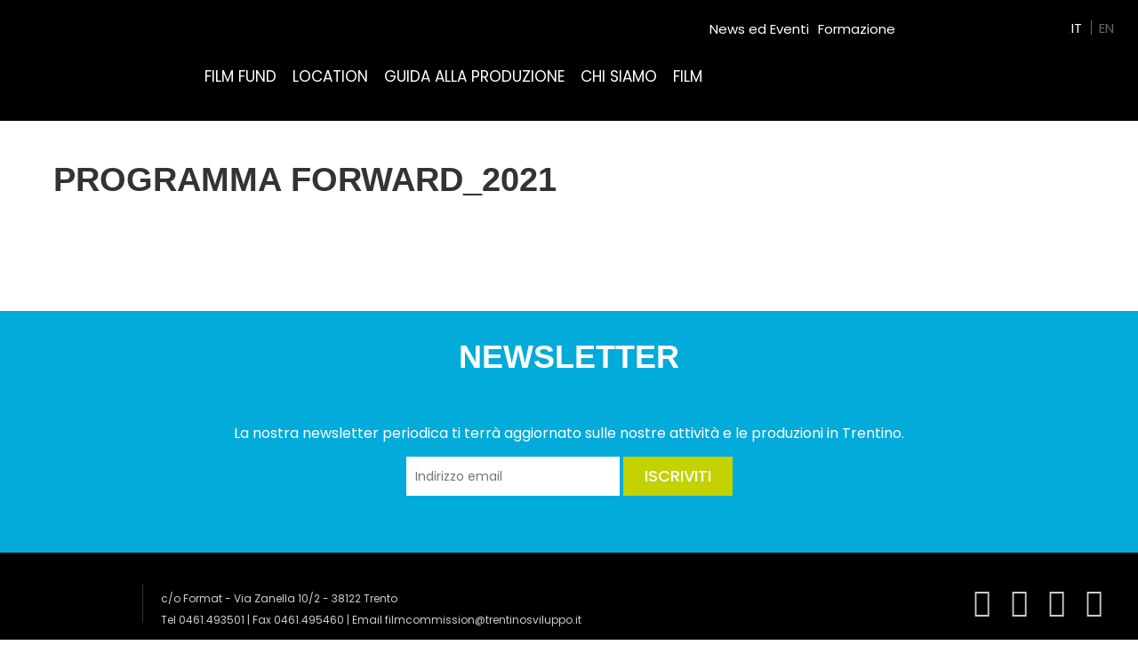

--- FILE ---
content_type: text/html; charset=UTF-8
request_url: https://www.trentinofilmcommission.it/it/forward/programma-forward_2021/
body_size: 46277
content:
<!DOCTYPE html>
<html class="no-js" lang="it-IT">
	<head>
		<title>Programma FORWARD_2021 - Trentino Film Commission</title>

		<meta charset="UTF-8" />
		<meta name="viewport" content="width=device-width, initial-scale=1.0, user-scalable=no, maximum-scale=1.0" />
		<meta name="apple-mobile-web-app-capable" content="yes" />
		<meta name="apple-mobile-web-app-status-bar-style" content="black" />
		<meta name="format-detection" content="telephone=no" />

		<link rel="shortcut icon" href="https://www.trentinofilmcommission.it/wp-content/themes/trentino-film-commission/favicon.ico" />
        
        
   		<meta name='robots' content='index, follow, max-image-preview:large, max-snippet:-1, max-video-preview:-1' />
<link rel="alternate" hreflang="it" href="https://www.trentinofilmcommission.it/it/forward/programma-forward_2021/" />
<link rel="alternate" hreflang="en" href="https://www.trentinofilmcommission.it/en/programma-forward_2021-2/" />
<link rel="alternate" hreflang="x-default" href="https://www.trentinofilmcommission.it/it/forward/programma-forward_2021/" />

	<!-- This site is optimized with the Yoast SEO plugin v26.6 - https://yoast.com/wordpress/plugins/seo/ -->
	<link rel="canonical" href="https://www.trentinofilmcommission.it/it/forward/programma-forward_2021/" />
	<meta property="og:locale" content="it_IT" />
	<meta property="og:type" content="article" />
	<meta property="og:title" content="Programma FORWARD_2021 - Trentino Film Commission" />
	<meta property="og:url" content="https://www.trentinofilmcommission.it/it/forward/programma-forward_2021/" />
	<meta property="og:site_name" content="Trentino Film Commission" />
	<meta name="twitter:card" content="summary_large_image" />
	<script type="application/ld+json" class="yoast-schema-graph">{"@context":"https://schema.org","@graph":[{"@type":"WebPage","@id":"https://www.trentinofilmcommission.it/it/forward/programma-forward_2021/","url":"https://www.trentinofilmcommission.it/it/forward/programma-forward_2021/","name":"Programma FORWARD_2021 - Trentino Film Commission","isPartOf":{"@id":"https://www.trentinofilmcommission.it/en/#website"},"primaryImageOfPage":{"@id":"https://www.trentinofilmcommission.it/it/forward/programma-forward_2021/#primaryimage"},"image":{"@id":"https://www.trentinofilmcommission.it/it/forward/programma-forward_2021/#primaryimage"},"thumbnailUrl":"https://www.trentinofilmcommission.it/wp-content/uploads/2022/11/Programma-FORWARD_2021-pdf.jpg","datePublished":"2022-11-08T15:22:11+00:00","breadcrumb":{"@id":"https://www.trentinofilmcommission.it/it/forward/programma-forward_2021/#breadcrumb"},"inLanguage":"it-IT","potentialAction":[{"@type":"ReadAction","target":["https://www.trentinofilmcommission.it/it/forward/programma-forward_2021/"]}]},{"@type":"ImageObject","inLanguage":"it-IT","@id":"https://www.trentinofilmcommission.it/it/forward/programma-forward_2021/#primaryimage","url":"https://www.trentinofilmcommission.it/wp-content/uploads/2022/11/Programma-FORWARD_2021-pdf.jpg","contentUrl":"https://www.trentinofilmcommission.it/wp-content/uploads/2022/11/Programma-FORWARD_2021-pdf.jpg"},{"@type":"BreadcrumbList","@id":"https://www.trentinofilmcommission.it/it/forward/programma-forward_2021/#breadcrumb","itemListElement":[{"@type":"ListItem","position":1,"name":"Home","item":"https://www.trentinofilmcommission.it/it/"},{"@type":"ListItem","position":2,"name":"FORWARD &#8211; Trentino Producers Lab","item":"https://www.trentinofilmcommission.it/it/forward/"},{"@type":"ListItem","position":3,"name":"Programma FORWARD_2021"}]},{"@type":"WebSite","@id":"https://www.trentinofilmcommission.it/en/#website","url":"https://www.trentinofilmcommission.it/en/","name":"Trentino Film Commission","description":"Where all films come true","potentialAction":[{"@type":"SearchAction","target":{"@type":"EntryPoint","urlTemplate":"https://www.trentinofilmcommission.it/en/?s={search_term_string}"},"query-input":{"@type":"PropertyValueSpecification","valueRequired":true,"valueName":"search_term_string"}}],"inLanguage":"it-IT"}]}</script>
	<!-- / Yoast SEO plugin. -->


<link rel='dns-prefetch' href='//fonts.googleapis.com' />
<style>[consent-id]:not(.rcb-content-blocker):not([consent-transaction-complete]):not([consent-visual-use-parent^="children:"]):not([consent-confirm]){opacity:0!important;}
.rcb-content-blocker+.rcb-content-blocker-children-fallback~*{display:none!important;}</style><link rel="preload" href="https://www.trentinofilmcommission.it/wp-content/30ca617c2f2bfa18d2a72d7c221c1c5b/dist/1624890594.js" as="script" />
<link rel="preload" href="https://www.trentinofilmcommission.it/wp-content/30ca617c2f2bfa18d2a72d7c221c1c5b/dist/148591121.js" as="script" />
<link rel="preload" href="https://www.trentinofilmcommission.it/wp-content/plugins/real-cookie-banner-pro/public/lib/animate.css/animate.min.css" as="style" />
<link rel="alternate" type="application/rss+xml" title="Trentino Film Commission &raquo; Programma FORWARD_2021 Feed dei commenti" href="https://www.trentinofilmcommission.it/it/forward/programma-forward_2021/feed/" />
<script data-cfasync="false" type="text/javascript" defer src="https://www.trentinofilmcommission.it/wp-content/30ca617c2f2bfa18d2a72d7c221c1c5b/dist/1624890594.js" id="real-cookie-banner-pro-vendor-real-cookie-banner-pro-banner-js"></script>
<script type="application/json" data-skip-lazy-load="js-extra" data-skip-moving="true" data-no-defer nitro-exclude data-alt-type="application/ld+json" data-dont-merge data-wpmeteor-nooptimize="true" data-cfasync="false" id="a6fd279c9344373bfedf813172340a4931-js-extra">{"slug":"real-cookie-banner-pro","textDomain":"real-cookie-banner","version":"5.2.9","restUrl":"https:\/\/www.trentinofilmcommission.it\/it\/wp-json\/real-cookie-banner\/v1\/","restNamespace":"real-cookie-banner\/v1","restPathObfuscateOffset":"6b19f715f3b3c7b1","restRoot":"https:\/\/www.trentinofilmcommission.it\/it\/wp-json\/","restQuery":{"_v":"5.2.9","_locale":"user","_dataLocale":"it"},"restNonce":"321b5616d5","restRecreateNonceEndpoint":"https:\/\/www.trentinofilmcommission.it\/wp-admin\/admin-ajax.php?action=rest-nonce","publicUrl":"https:\/\/www.trentinofilmcommission.it\/wp-content\/plugins\/real-cookie-banner-pro\/public\/","chunkFolder":"dist","chunksLanguageFolder":"https:\/\/www.trentinofilmcommission.it\/wp-content\/languages\/mo-cache\/real-cookie-banner-pro\/","chunks":{"chunk-config-tab-blocker.lite.js":["it_IT-83d48f038e1cf6148175589160cda67e","it_IT-e5c2f3318cd06f18a058318f5795a54b","it_IT-76129424d1eb6744d17357561a128725","it_IT-d3d8ada331df664d13fa407b77bc690b"],"chunk-config-tab-blocker.pro.js":["it_IT-ddf5ae983675e7b6eec2afc2d53654a2","it_IT-487d95eea292aab22c80aa3ae9be41f0","it_IT-ab0e642081d4d0d660276c9cebfe9f5d","it_IT-0f5f6074a855fa677e6086b82145bd50"],"chunk-config-tab-consent.lite.js":["it_IT-3823d7521a3fc2857511061e0d660408"],"chunk-config-tab-consent.pro.js":["it_IT-9cb9ecf8c1e8ce14036b5f3a5e19f098"],"chunk-config-tab-cookies.lite.js":["it_IT-1a51b37d0ef409906245c7ed80d76040","it_IT-e5c2f3318cd06f18a058318f5795a54b","it_IT-76129424d1eb6744d17357561a128725"],"chunk-config-tab-cookies.pro.js":["it_IT-572ee75deed92e7a74abba4b86604687","it_IT-487d95eea292aab22c80aa3ae9be41f0","it_IT-ab0e642081d4d0d660276c9cebfe9f5d"],"chunk-config-tab-dashboard.lite.js":["it_IT-f843c51245ecd2b389746275b3da66b6"],"chunk-config-tab-dashboard.pro.js":["it_IT-ae5ae8f925f0409361cfe395645ac077"],"chunk-config-tab-import.lite.js":["it_IT-66df94240f04843e5a208823e466a850"],"chunk-config-tab-import.pro.js":["it_IT-e5fee6b51986d4ff7a051d6f6a7b076a"],"chunk-config-tab-licensing.lite.js":["it_IT-e01f803e4093b19d6787901b9591b5a6"],"chunk-config-tab-licensing.pro.js":["it_IT-4918ea9704f47c2055904e4104d4ffba"],"chunk-config-tab-scanner.lite.js":["it_IT-b10b39f1099ef599835c729334e38429"],"chunk-config-tab-scanner.pro.js":["it_IT-752a1502ab4f0bebfa2ad50c68ef571f"],"chunk-config-tab-settings.lite.js":["it_IT-37978e0b06b4eb18b16164a2d9c93a2c"],"chunk-config-tab-settings.pro.js":["it_IT-e59d3dcc762e276255c8989fbd1f80e3"],"chunk-config-tab-tcf.lite.js":["it_IT-4f658bdbf0aa370053460bc9e3cd1f69","it_IT-e5c2f3318cd06f18a058318f5795a54b","it_IT-d3d8ada331df664d13fa407b77bc690b"],"chunk-config-tab-tcf.pro.js":["it_IT-e1e83d5b8a28f1f91f63b9de2a8b181a","it_IT-487d95eea292aab22c80aa3ae9be41f0","it_IT-0f5f6074a855fa677e6086b82145bd50"]},"others":{"customizeValuesBanner":"{\"layout\":{\"type\":\"banner\",\"maxHeightEnabled\":false,\"maxHeight\":740,\"dialogMaxWidth\":530,\"dialogPosition\":\"middleCenter\",\"dialogMargin\":[0,0,0,0],\"bannerPosition\":\"bottom\",\"bannerMaxWidth\":1480,\"dialogBorderRadius\":3,\"borderRadius\":5,\"animationIn\":\"slideInUp\",\"animationInDuration\":500,\"animationInOnlyMobile\":true,\"animationOut\":\"none\",\"animationOutDuration\":500,\"animationOutOnlyMobile\":true,\"overlay\":false,\"overlayBg\":\"#000000\",\"overlayBgAlpha\":38,\"overlayBlur\":2},\"decision\":{\"acceptAll\":\"button\",\"acceptEssentials\":\"button\",\"showCloseIcon\":true,\"acceptIndividual\":\"link\",\"buttonOrder\":\"all,essential,save,individual\",\"showGroups\":false,\"groupsFirstView\":false,\"saveButton\":\"always\"},\"design\":{\"bg\":\"#fafafa\",\"textAlign\":\"left\",\"linkTextDecoration\":\"underline\",\"borderWidth\":0,\"borderColor\":\"#ffffff\",\"fontSize\":13,\"fontColor\":\"#2b2b2b\",\"fontInheritFamily\":true,\"fontFamily\":\"Arial, Helvetica, sans-serif\",\"fontWeight\":\"normal\",\"boxShadowEnabled\":true,\"boxShadowOffsetX\":0,\"boxShadowOffsetY\":0,\"boxShadowBlurRadius\":17,\"boxShadowSpreadRadius\":0,\"boxShadowColor\":\"#000000\",\"boxShadowColorAlpha\":20},\"headerDesign\":{\"inheritBg\":true,\"bg\":\"#f4f4f4\",\"inheritTextAlign\":true,\"textAlign\":\"center\",\"padding\":[17,20,15,20],\"logo\":\"\",\"logoRetina\":\"\",\"logoMaxHeight\":40,\"logoPosition\":\"left\",\"logoMargin\":[5,15,5,15],\"fontSize\":20,\"fontColor\":\"#2b2b2b\",\"fontInheritFamily\":true,\"fontFamily\":\"Arial, Helvetica, sans-serif\",\"fontWeight\":\"normal\",\"borderWidth\":1,\"borderColor\":\"#efefef\"},\"bodyDesign\":{\"padding\":[15,20,5,20],\"descriptionInheritFontSize\":true,\"descriptionFontSize\":13,\"dottedGroupsInheritFontSize\":true,\"dottedGroupsFontSize\":13,\"dottedGroupsBulletColor\":\"#15779b\",\"teachingsInheritTextAlign\":true,\"teachingsTextAlign\":\"center\",\"teachingsSeparatorActive\":true,\"teachingsSeparatorWidth\":50,\"teachingsSeparatorHeight\":1,\"teachingsSeparatorColor\":\"#15779b\",\"teachingsInheritFontSize\":false,\"teachingsFontSize\":12,\"teachingsInheritFontColor\":false,\"teachingsFontColor\":\"#7c7c7c\",\"accordionMargin\":[10,0,5,0],\"accordionPadding\":[5,10,5,10],\"accordionArrowType\":\"outlined\",\"accordionArrowColor\":\"#15779b\",\"accordionBg\":\"#ffffff\",\"accordionActiveBg\":\"#f9f9f9\",\"accordionHoverBg\":\"#efefef\",\"accordionBorderWidth\":1,\"accordionBorderColor\":\"#efefef\",\"accordionTitleFontSize\":12,\"accordionTitleFontColor\":\"#2b2b2b\",\"accordionTitleFontWeight\":\"normal\",\"accordionDescriptionMargin\":[5,0,0,0],\"accordionDescriptionFontSize\":12,\"accordionDescriptionFontColor\":\"#828282\",\"accordionDescriptionFontWeight\":\"normal\",\"acceptAllOneRowLayout\":false,\"acceptAllPadding\":[10,10,10,10],\"acceptAllBg\":\"#00aadb\",\"acceptAllTextAlign\":\"center\",\"acceptAllFontSize\":18,\"acceptAllFontColor\":\"#ffffff\",\"acceptAllFontWeight\":\"normal\",\"acceptAllBorderWidth\":0,\"acceptAllBorderColor\":\"#000000\",\"acceptAllHoverBg\":\"#0097dd\",\"acceptAllHoverFontColor\":\"#ffffff\",\"acceptAllHoverBorderColor\":\"#000000\",\"acceptEssentialsUseAcceptAll\":true,\"acceptEssentialsButtonType\":\"\",\"acceptEssentialsPadding\":[10,10,10,10],\"acceptEssentialsBg\":\"#efefef\",\"acceptEssentialsTextAlign\":\"center\",\"acceptEssentialsFontSize\":18,\"acceptEssentialsFontColor\":\"#0a0a0a\",\"acceptEssentialsFontWeight\":\"normal\",\"acceptEssentialsBorderWidth\":0,\"acceptEssentialsBorderColor\":\"#000000\",\"acceptEssentialsHoverBg\":\"#e8e8e8\",\"acceptEssentialsHoverFontColor\":\"#000000\",\"acceptEssentialsHoverBorderColor\":\"#000000\",\"acceptIndividualPadding\":[5,5,5,5],\"acceptIndividualBg\":\"#ffffff\",\"acceptIndividualTextAlign\":\"center\",\"acceptIndividualFontSize\":15,\"acceptIndividualFontColor\":\"#00aadb\",\"acceptIndividualFontWeight\":\"normal\",\"acceptIndividualBorderWidth\":0,\"acceptIndividualBorderColor\":\"#000000\",\"acceptIndividualHoverBg\":\"#ffffff\",\"acceptIndividualHoverFontColor\":\"#0097dd\",\"acceptIndividualHoverBorderColor\":\"#000000\"},\"footerDesign\":{\"poweredByLink\":false,\"inheritBg\":false,\"bg\":\"#fcfcfc\",\"inheritTextAlign\":true,\"textAlign\":\"center\",\"padding\":[10,20,12,20],\"fontSize\":14,\"fontColor\":\"#7c7c7c\",\"fontInheritFamily\":true,\"fontFamily\":\"Arial, Helvetica, sans-serif\",\"fontWeight\":\"normal\",\"hoverFontColor\":\"#2b2b2b\",\"borderWidth\":1,\"borderColor\":\"#efefef\",\"languageSwitcher\":\"flags\"},\"texts\":{\"headline\":\"Preferenze sulla privacy\",\"description\":\"Sul nostro sito web utilizziamo cookie e tecnologie simili ed elaboriamo i suoi dati personali (ad esempio, l'indirizzo IP), per personalizzare i contenuti e gli annunci, per integrare i media di fornitori terzi o per analizzare il traffico sul nostro sito web. L'elaborazione dei dati pu\\u00f2 avvenire anche in seguito all'impostazione dei cookie. Condividiamo questi dati con terze parti che nominiamo nelle impostazioni sulla privacy.<br \\\/><br \\\/>Il trattamento dei dati pu\\u00f2 avvenire con il suo consenso o sulla base di un interesse legittimo, al quale ci si pu\\u00f2 opporre nelle impostazioni sulla privacy. Ha il diritto di non acconsentire e di modificare o revocare il suo consenso in un momento successivo. Per maggiori informazioni sull'utilizzo dei suoi dati, la invitiamo a visitare la nostra {{privacyPolicy}}informativa sulla privacy{{\\\/privacyPolicy}}.\",\"acceptAll\":\"Accettare tutto\",\"acceptEssentials\":\"Continuare senza consenso\",\"acceptIndividual\":\"Impostare le impostazioni della privacy individualmente\",\"poweredBy\":\"0\",\"dataProcessingInUnsafeCountries\":\"Alcuni servizi elaborano i dati personali in paesi terzi non sicuri. Acconsentendo all'utilizzo di questi servizi, lei acconsente anche al trattamento dei suoi dati in questi paesi terzi non sicuri, ai sensi di {{legalBasis}}. Ci\\u00f2 comporta il rischio che i suoi dati vengano elaborati dalle autorit\\u00e0 a fini di controllo e monitoraggio, magari senza possibilit\\u00e0 di ricorso legale.\",\"ageNoticeBanner\":\"Lei ha meno di {{minAge}} anni? Allora non puoi acconsentire ai servizi opzionali. Chieda ai suoi genitori o tutori legali di acconsentire a questi servizi insieme a lei.\",\"ageNoticeBlocker\":\"Lei ha meno di {{minAge}} anni? Purtroppo non le \\u00e8 permesso di acconsentire a questo servizio per visualizzare questo contenuto. Chieda ai suoi genitori o tutori di acconsentire al servizio insieme a lei!\",\"listServicesNotice\":\"Accettando tutti i servizi, si consente il caricamento di {{services}}. Questi servizi sono suddivisi in gruppi {{serviceGroups}} in base al loro scopo (appartenenza contrassegnata da numeri apici).\",\"listServicesLegitimateInterestNotice\":\"Inoltre, i {{services}} vengono caricati sulla base di un interesse legittimo.\",\"tcfStacksCustomName\":\"Services with various purposes outside the TCF standard\",\"tcfStacksCustomDescription\":\"Services that do not share consents via the TCF standard, but via other technologies. These are divided into several groups according to their purpose. Some of them are used based on a legitimate interest (e.g. threat prevention), others are used only with your consent. Details about the individual groups and purposes of the services can be found in the individual privacy settings.\",\"consentForwardingExternalHosts\":\"Il suo consenso \\u00e8 applicabile anche sui {{websites}}.\",\"blockerHeadline\":\"{{name}} bloccato a causa delle impostazioni sulla privacy\",\"blockerLinkShowMissing\":\"Mostrare tutti i servizi che devono ancora essere accettati\",\"blockerLoadButton\":\"Accettare i servizi e caricare i contenuti\",\"blockerAcceptInfo\":\"Il caricamento dei contenuti bloccati modificher\\u00e0 le impostazioni della privacy. I contenuti di questo servizio non saranno bloccati in futuro.\",\"stickyHistory\":\"Cronologia delle impostazioni sulla privacy\",\"stickyRevoke\":\"Revocare i consensi\",\"stickyRevokeSuccessMessage\":\"Ha revocato con successo il consenso per i servizi con i suoi cookie e il trattamento dei dati personali. La pagina verr\\u00e0 ricaricata ora!\",\"stickyChange\":\"Modificare le impostazioni della privacy\"},\"individualLayout\":{\"inheritDialogMaxWidth\":false,\"dialogMaxWidth\":970,\"inheritBannerMaxWidth\":false,\"bannerMaxWidth\":1980,\"descriptionTextAlign\":\"left\"},\"group\":{\"checkboxBg\":\"#f0f0f0\",\"checkboxBorderWidth\":1,\"checkboxBorderColor\":\"#d2d2d2\",\"checkboxActiveColor\":\"#ffffff\",\"checkboxActiveBg\":\"#00aadb\",\"checkboxActiveBorderColor\":\"#00aadb\",\"groupInheritBg\":true,\"groupBg\":\"#f4f4f4\",\"groupPadding\":[15,15,15,15],\"groupSpacing\":10,\"groupBorderRadius\":5,\"groupBorderWidth\":1,\"groupBorderColor\":\"#f4f4f4\",\"headlineFontSize\":16,\"headlineFontWeight\":\"normal\",\"headlineFontColor\":\"#2b2b2b\",\"descriptionFontSize\":14,\"descriptionFontColor\":\"#7c7c7c\",\"linkColor\":\"#7c7c7c\",\"linkHoverColor\":\"#2b2b2b\",\"detailsHideLessRelevant\":true},\"saveButton\":{\"useAcceptAll\":true,\"type\":\"button\",\"padding\":[10,10,10,10],\"bg\":\"#efefef\",\"textAlign\":\"center\",\"fontSize\":18,\"fontColor\":\"#0a0a0a\",\"fontWeight\":\"normal\",\"borderWidth\":0,\"borderColor\":\"#000000\",\"hoverBg\":\"#e8e8e8\",\"hoverFontColor\":\"#000000\",\"hoverBorderColor\":\"#000000\"},\"individualTexts\":{\"headline\":\"Preferenze di privacy individuali\",\"description\":\"Sul nostro sito web utilizziamo cookie e tecnologie simili ed elaboriamo i suoi dati personali (ad esempio, l'indirizzo IP), per personalizzare i contenuti e gli annunci, per integrare i media di fornitori terzi o per analizzare il traffico sul nostro sito web. L'elaborazione dei dati pu\\u00f2 avvenire anche in seguito all'impostazione dei cookie. Condividiamo questi dati con terze parti che nominiamo nelle impostazioni sulla privacy.<br \\\/><br \\\/>Il trattamento dei dati pu\\u00f2 avvenire con il suo consenso o sulla base di un interesse legittimo, al quale ci si pu\\u00f2 opporre nelle impostazioni sulla privacy. Ha il diritto di non acconsentire e di modificare o revocare il suo consenso in un momento successivo. Per maggiori informazioni sull'utilizzo dei suoi dati, la invitiamo a visitare la nostra {{privacyPolicy}}informativa sulla privacy{{\\\/privacyPolicy}}.<br \\\/><br \\\/>Di seguito trover\\u00e0 una panoramica di tutti i servizi utilizzati da questo sito web. Pu\\u00f2 visualizzare informazioni dettagliate su ciascun servizio e accettarle singolarmente o esercitare il suo diritto di opposizione.\",\"save\":\"Salvare le scelte personalizzate\",\"showMore\":\"Mostrare informazioni sul servizio\",\"hideMore\":\"Nascondere informazioni sul servizio\",\"postamble\":\"\"},\"mobile\":{\"enabled\":true,\"maxHeight\":400,\"hideHeader\":false,\"alignment\":\"bottom\",\"scalePercent\":90,\"scalePercentVertical\":-50},\"sticky\":{\"enabled\":false,\"animationsEnabled\":true,\"alignment\":\"left\",\"bubbleBorderRadius\":50,\"icon\":\"fingerprint\",\"iconCustom\":\"\",\"iconCustomRetina\":\"\",\"iconSize\":30,\"iconColor\":\"#ffffff\",\"bubbleMargin\":[10,20,20,20],\"bubblePadding\":15,\"bubbleBg\":\"#15779b\",\"bubbleBorderWidth\":0,\"bubbleBorderColor\":\"#10556f\",\"boxShadowEnabled\":true,\"boxShadowOffsetX\":0,\"boxShadowOffsetY\":2,\"boxShadowBlurRadius\":5,\"boxShadowSpreadRadius\":1,\"boxShadowColor\":\"#105b77\",\"boxShadowColorAlpha\":40,\"bubbleHoverBg\":\"#ffffff\",\"bubbleHoverBorderColor\":\"#000000\",\"hoverIconColor\":\"#000000\",\"hoverIconCustom\":\"\",\"hoverIconCustomRetina\":\"\",\"menuFontSize\":16,\"menuBorderRadius\":5,\"menuItemSpacing\":10,\"menuItemPadding\":[5,10,5,10]},\"customCss\":{\"css\":\"\",\"antiAdBlocker\":\"y\"}}","isPro":true,"showProHints":false,"proUrl":"https:\/\/devowl.io\/go\/real-cookie-banner?source=rcb-lite","showLiteNotice":false,"frontend":{"groups":"[{\"id\":490,\"name\":\"Tecnici\",\"slug\":\"essential\",\"description\":\"I servizi tecnici sono essenziali per la funzionalit\\u00e0 di base del sito web. Essi contengono solo servizi tecnicamente necessari. Non \\u00e8 possibile opporsi a questi servizi.\",\"isEssential\":true,\"isDefault\":false,\"items\":[{\"id\":11680,\"name\":\"Real Cookie Banner\",\"purpose\":\"Real Cookie Banner chiede ai visitatori del sito web il consenso per impostare i cookie ed elaborare i dati personali. A tal fine, a ciascun visitatore del sito web viene assegnato un UUID (identificazione pseudonima dell'utente), valido fino alla scadenza del cookie per memorizzare il consenso. I cookie vengono utilizzati per verificare se i cookie possono essere impostati, per memorizzare il riferimento al consenso documentato, per memorizzare quali servizi da quali gruppi di servizi il visitatore ha acconsentito e, se il consenso \\u00e8 stato ottenuto in base al Transparency & Consent Framework (TCF), per memorizzare il consenso in partner TCF, scopi, scopi speciali, funzioni e funzioni speciali. Come parte dell'obbligo di divulgazione ai sensi del GDPR, il consenso raccolto viene documentato in modo completo. Ci\\u00f2 include, oltre ai servizi e ai gruppi di servizi a cui il visitatore ha acconsentito, e se il consenso \\u00e8 stato ottenuto secondo lo standard TCF, a quali partner TCF, scopi e caratteristiche il visitatore ha acconsentito, tutte le impostazioni dei cookie banner al momento del consenso, nonch\\u00e9 le circostanze tecniche (ad esempio, le dimensioni dell'area visualizzata al momento del consenso) e le interazioni dell'utente (ad esempio, cliccando sui pulsanti) che hanno portato al consenso. Il consenso viene raccolto una volta per lingua.\",\"providerContact\":{\"phone\":\"\",\"email\":\"\",\"link\":\"\"},\"isProviderCurrentWebsite\":true,\"provider\":\"Trentino Film Commission\",\"uniqueName\":\"\",\"isEmbeddingOnlyExternalResources\":false,\"legalBasis\":\"legal-requirement\",\"dataProcessingInCountries\":[],\"dataProcessingInCountriesSpecialTreatments\":[],\"technicalDefinitions\":[{\"type\":\"http\",\"name\":\"real_cookie_banner*\",\"host\":\".trentinofilmcommission.it\",\"duration\":365,\"durationUnit\":\"d\",\"isSessionDuration\":false,\"purpose\":\"Identificatore unico per il consenso, ma non per il visitatore del sito web. Hash di revisione per le impostazioni del banner dei cookie (testi, colori, caratteristiche, gruppi di servizi, servizi, blocco dei contenuti, ecc.) ID per i servizi e i gruppi di servizi acconsentiti.\"},{\"type\":\"http\",\"name\":\"real_cookie_banner*-tcf\",\"host\":\".trentinofilmcommission.it\",\"duration\":365,\"durationUnit\":\"d\",\"isSessionDuration\":false,\"purpose\":\"Consensi raccolti nell'ambito del TCF memorizzati nel formato TC String, compresi i fornitori del TCF, gli scopi, gli scopi speciali, le caratteristiche e le caratteristiche speciali.\"},{\"type\":\"http\",\"name\":\"real_cookie_banner*-gcm\",\"host\":\".trentinofilmcommission.it\",\"duration\":365,\"durationUnit\":\"d\",\"isSessionDuration\":false,\"purpose\":\"Consensi in tipi di consenso (finalit\\u00e0) raccolti nell'ambito della Modalit\\u00e0 di consenso di Google memorizzati per tutti i servizi compatibili con la Modalit\\u00e0 di consenso di Google.\"},{\"type\":\"http\",\"name\":\"real_cookie_banner-test\",\"host\":\".trentinofilmcommission.it\",\"duration\":365,\"durationUnit\":\"d\",\"isSessionDuration\":false,\"purpose\":\"Cookie impostato per testare la funzionalit\\u00e0 dei cookie HTTP. Cancellato immediatamente dopo il test.\"},{\"type\":\"local\",\"name\":\"real_cookie_banner*\",\"host\":\"https:\\\/\\\/www.trentinofilmcommission.it\",\"duration\":1,\"durationUnit\":\"d\",\"isSessionDuration\":false,\"purpose\":\"Identificatore unico per il consenso, ma non per il visitatore del sito web. Hash di revisione per le impostazioni del banner dei cookie (testi, colori, caratteristiche, gruppi di servizi, servizi, blocco dei contenuti, ecc.) ID per i servizi e i gruppi di servizi acconsentiti. Viene memorizzato solo fino a quando il consenso non viene documentato sul server del sito web.\"},{\"type\":\"local\",\"name\":\"real_cookie_banner*-tcf\",\"host\":\"https:\\\/\\\/www.trentinofilmcommission.it\",\"duration\":1,\"durationUnit\":\"d\",\"isSessionDuration\":false,\"purpose\":\"I consensi raccolti nell'ambito del TCF vengono memorizzati nel formato TC String, compresi i fornitori del TCF, gli scopi, gli scopi speciali, le caratteristiche e le caratteristiche speciali. Viene memorizzato solo finch\\u00e9 il consenso non viene documentato sul server del sito web.\"},{\"type\":\"local\",\"name\":\"real_cookie_banner*-gcm\",\"host\":\"https:\\\/\\\/www.trentinofilmcommission.it\",\"duration\":1,\"durationUnit\":\"d\",\"isSessionDuration\":false,\"purpose\":\"I consensi raccolti in base alla Modalit\\u00e0 di consenso di Google vengono memorizzati nei tipi di consenso (finalit\\u00e0) per tutti i servizi compatibili con la Modalit\\u00e0 di consenso di Google. Viene memorizzato solo finch\\u00e9 il consenso non viene documentato sul server del sito web.\"},{\"type\":\"local\",\"name\":\"real_cookie_banner-consent-queue*\",\"host\":\"https:\\\/\\\/www.trentinofilmcommission.it\",\"duration\":1,\"durationUnit\":\"d\",\"isSessionDuration\":false,\"purpose\":\"La cache locale della selezione nel banner dei cookie fino a quando il server documenta il consenso; la documentazione periodica o al cambio di pagina viene tentata se il server non \\u00e8 disponibile o \\u00e8 sovraccarico.\"}],\"codeDynamics\":[],\"providerPrivacyPolicyUrl\":\"https:\\\/\\\/www.trentinofilmcommission.it\\\/it\\\/privacy-policy\\\/\",\"providerLegalNoticeUrl\":\"https:\\\/\\\/www.trentinofilmcommission.it\\\/it\\\/chi-siamo\\\/\",\"tagManagerOptInEventName\":\"\",\"tagManagerOptOutEventName\":\"\",\"googleConsentModeConsentTypes\":[],\"executePriority\":10,\"codeOptIn\":\"\",\"executeCodeOptInWhenNoTagManagerConsentIsGiven\":false,\"codeOptOut\":\"\",\"executeCodeOptOutWhenNoTagManagerConsentIsGiven\":false,\"deleteTechnicalDefinitionsAfterOptOut\":false,\"codeOnPageLoad\":\"\",\"presetId\":\"real-cookie-banner\"}]},{\"id\":494,\"name\":\"Analitici\",\"slug\":\"statistics\",\"description\":\"I servizi di analitici sono necessari per raccogliere dati pseudonimizzati sui visitatori del sito web. I dati ci consentono di comprendere meglio i visitatori e di migliorare il sito web.\",\"isEssential\":false,\"isDefault\":false,\"items\":[{\"id\":11682,\"name\":\"Matomo\",\"purpose\":\"Matomo is a service to create detailed statistics about the user behavior on the website. Cookies are used to differentiate users and to link data from multiple page views.\",\"providerContact\":{\"phone\":\"\",\"email\":\"\",\"link\":\"\"},\"isProviderCurrentWebsite\":true,\"provider\":\"Trentino Film Commission\",\"uniqueName\":\"matomo\",\"isEmbeddingOnlyExternalResources\":false,\"legalBasis\":\"consent\",\"dataProcessingInCountries\":[],\"dataProcessingInCountriesSpecialTreatments\":[],\"technicalDefinitions\":[{\"type\":\"http\",\"name\":\"_pk_id.*\",\"host\":\"trentinofilmcommission.it\",\"duration\":13,\"durationUnit\":\"mo\",\"isSessionDuration\":false,\"purpose\":\"\"},{\"type\":\"http\",\"name\":\"_pk_ref.*\",\"host\":\"trentinofilmcommission.it\",\"duration\":6,\"durationUnit\":\"mo\",\"isSessionDuration\":false,\"purpose\":\"\"},{\"type\":\"http\",\"name\":\"_pk_ses.*\",\"host\":\"trentinofilmcommission.it\",\"duration\":30,\"durationUnit\":\"m\",\"isSessionDuration\":false,\"purpose\":\"\"},{\"type\":\"http\",\"name\":\"_pk_cvar.*\",\"host\":\"trentinofilmcommission.it\",\"duration\":30,\"durationUnit\":\"mo\",\"isSessionDuration\":false,\"purpose\":\"\"},{\"type\":\"http\",\"name\":\"_pk_hsr.*\",\"host\":\"trentinofilmcommission.it\",\"duration\":30,\"durationUnit\":\"m\",\"isSessionDuration\":false,\"purpose\":\"\"},{\"type\":\"http\",\"name\":\"_pk_testcookie.*\",\"host\":\"trentinofilmcommission.it\",\"duration\":0,\"durationUnit\":\"m\",\"isSessionDuration\":true,\"purpose\":\"\"},{\"type\":\"http\",\"name\":\"mtm_consent\",\"host\":\"trentinofilmcommission.it\",\"duration\":1,\"durationUnit\":\"y\",\"isSessionDuration\":false,\"purpose\":\"\"}],\"codeDynamics\":{\"mtHost\":\"analytics.trentinosviluppo.it\",\"mtSiteId\":\"9\"},\"providerPrivacyPolicyUrl\":\"https:\\\/\\\/www.trentinofilmcommission.it\\\/it\\\/privacy-policy\\\/\",\"providerLegalNoticeUrl\":\"https:\\\/\\\/www.trentinofilmcommission.it\\\/it\\\/chi-siamo\\\/\",\"tagManagerOptInEventName\":\"\",\"tagManagerOptOutEventName\":\"\",\"googleConsentModeConsentTypes\":[],\"executePriority\":10,\"codeOptIn\":\"base64-encoded:[base64]\",\"executeCodeOptInWhenNoTagManagerConsentIsGiven\":false,\"codeOptOut\":\"base64-encoded:PHNjcmlwdD4KICAgIHZhciBfcGFxID0gd2luZG93Ll9wYXE7CiAgICBpZiAoX3BhcSkgewogICAgICAgIF9wYXEucHVzaChbImRpc2FibGVDb29raWVzIl0pOwogICAgfQo8L3NjcmlwdD4=\",\"executeCodeOptOutWhenNoTagManagerConsentIsGiven\":false,\"deleteTechnicalDefinitionsAfterOptOut\":true,\"codeOnPageLoad\":\"\",\"presetId\":\"matomo\"}]},{\"id\":498,\"name\":\"Profilazione\",\"slug\":\"profilazione\",\"description\":\"I servizi di profilazione sono necessari per fornire funzionalit\\u00e0 che vanno oltre la funzionalit\\u00e0 essenziale del sito Web, come caratteri pi\\u00f9 belli, riproduzione video o funzionalit\\u00e0 Web 2.0 interattive. I contenuti, ad esempio, di piattaforme video e social media sono bloccati per impostazione predefinita e possono essere approvati. Se il servizio \\u00e8 acconsentito, questo contenuto verr\\u00e0 caricato automaticamente senza ulteriore consenso manuale.\",\"isEssential\":false,\"isDefault\":false,\"items\":[{\"id\":11748,\"name\":\"YouTube\",\"purpose\":\"YouTube consente di incorporare i contenuti pubblicati su youtube.com direttamente nei siti web. I cookie vengono utilizzati per raccogliere i siti Web visitati e statistiche dettagliate sul comportamento degli utenti. Questi dati possono essere collegati ai dati degli utenti registrati su youtube.com e google.com o versioni localizzate di questi servizi.\",\"providerContact\":{\"phone\":\"\",\"email\":\"\",\"link\":\"\"},\"isProviderCurrentWebsite\":false,\"provider\":\"Google Ireland Limited\",\"uniqueName\":\"youtube-1\",\"isEmbeddingOnlyExternalResources\":false,\"legalBasis\":\"consent\",\"dataProcessingInCountries\":[\"US\"],\"dataProcessingInCountriesSpecialTreatments\":[],\"technicalDefinitions\":[{\"type\":\"http\",\"name\":\"SSID\",\"host\":\".google.com\",\"duration\":2,\"durationUnit\":\"y\",\"isSessionDuration\":false,\"purpose\":\"\"},{\"type\":\"http\",\"name\":\"HSID\",\"host\":\".google.com\",\"duration\":2,\"durationUnit\":\"y\",\"isSessionDuration\":false,\"purpose\":\"\"},{\"type\":\"http\",\"name\":\"SID\",\"host\":\".google.com\",\"duration\":2,\"durationUnit\":\"y\",\"isSessionDuration\":false,\"purpose\":\"\"},{\"type\":\"http\",\"name\":\"SIDCC\",\"host\":\".google.com\",\"duration\":1,\"durationUnit\":\"y\",\"isSessionDuration\":false,\"purpose\":\"\"},{\"type\":\"http\",\"name\":\"__Secure-3PAPISID\",\"host\":\".google.com\",\"duration\":2,\"durationUnit\":\"y\",\"isSessionDuration\":false,\"purpose\":\"\"},{\"type\":\"http\",\"name\":\"SAPISID\",\"host\":\".google.com\",\"duration\":2,\"durationUnit\":\"y\",\"isSessionDuration\":false,\"purpose\":\"\"},{\"type\":\"http\",\"name\":\"NID\",\"host\":\".google.com\",\"duration\":6,\"durationUnit\":\"mo\",\"isSessionDuration\":false,\"purpose\":\"\"},{\"type\":\"http\",\"name\":\"APISID\",\"host\":\".google.com\",\"duration\":2,\"durationUnit\":\"y\",\"isSessionDuration\":false,\"purpose\":\"\"},{\"type\":\"http\",\"name\":\"__Secure-3PSID\",\"host\":\".google.com\",\"duration\":2,\"durationUnit\":\"y\",\"isSessionDuration\":false,\"purpose\":\"\"},{\"type\":\"http\",\"name\":\"1P_JAR\",\"host\":\".google.com\",\"duration\":1,\"durationUnit\":\"mo\",\"isSessionDuration\":false,\"purpose\":\"\"},{\"type\":\"http\",\"name\":\"SIDCC\",\"host\":\".youtube.com\",\"duration\":1,\"durationUnit\":\"y\",\"isSessionDuration\":false,\"purpose\":\"\"},{\"type\":\"http\",\"name\":\"__Secure-3PAPISID\",\"host\":\".youtube.com\",\"duration\":2,\"durationUnit\":\"y\",\"isSessionDuration\":false,\"purpose\":\"\"},{\"type\":\"http\",\"name\":\"__Secure-APISID\",\"host\":\".youtube.com\",\"duration\":1,\"durationUnit\":\"mo\",\"isSessionDuration\":false,\"purpose\":\"\"},{\"type\":\"http\",\"name\":\"SAPISID\",\"host\":\".youtube.com\",\"duration\":2,\"durationUnit\":\"y\",\"isSessionDuration\":false,\"purpose\":\"\"},{\"type\":\"http\",\"name\":\"SSID\",\"host\":\".youtube.com\",\"duration\":2,\"durationUnit\":\"y\",\"isSessionDuration\":false,\"purpose\":\"\"},{\"type\":\"http\",\"name\":\"1P_JAR\",\"host\":\".youtube.com\",\"duration\":1,\"durationUnit\":\"mo\",\"isSessionDuration\":false,\"purpose\":\"\"},{\"type\":\"http\",\"name\":\"SEARCH_SAMESITE\",\"host\":\".youtube.com\",\"duration\":6,\"durationUnit\":\"mo\",\"isSessionDuration\":false,\"purpose\":\"\"},{\"type\":\"http\",\"name\":\"YSC\",\"host\":\".youtube.com\",\"duration\":0,\"durationUnit\":\"y\",\"isSessionDuration\":true,\"purpose\":\"\"},{\"type\":\"http\",\"name\":\"LOGIN_INFO\",\"host\":\".youtube.com\",\"duration\":2,\"durationUnit\":\"y\",\"isSessionDuration\":false,\"purpose\":\"\"},{\"type\":\"http\",\"name\":\"HSID\",\"host\":\".youtube.com\",\"duration\":2,\"durationUnit\":\"y\",\"isSessionDuration\":false,\"purpose\":\"\"},{\"type\":\"http\",\"name\":\"VISITOR_INFO1_LIVE\",\"host\":\".youtube.com\",\"duration\":6,\"durationUnit\":\"mo\",\"isSessionDuration\":false,\"purpose\":\"\"},{\"type\":\"http\",\"name\":\"CONSENT\",\"host\":\".youtube.com\",\"duration\":18,\"durationUnit\":\"y\",\"isSessionDuration\":false,\"purpose\":\"\"},{\"type\":\"http\",\"name\":\"__Secure-SSID\",\"host\":\".youtube.com\",\"duration\":1,\"durationUnit\":\"mo\",\"isSessionDuration\":false,\"purpose\":\"\"},{\"type\":\"http\",\"name\":\"__Secure-HSID\",\"host\":\".youtube.com\",\"duration\":1,\"durationUnit\":\"mo\",\"isSessionDuration\":false,\"purpose\":\"\"},{\"type\":\"http\",\"name\":\"APISID\",\"host\":\".youtube.com\",\"duration\":2,\"durationUnit\":\"y\",\"isSessionDuration\":false,\"purpose\":\"\"},{\"type\":\"http\",\"name\":\"__Secure-3PSID\",\"host\":\".youtube.com\",\"duration\":2,\"durationUnit\":\"y\",\"isSessionDuration\":false,\"purpose\":\"\"},{\"type\":\"http\",\"name\":\"PREF\",\"host\":\".youtube.com\",\"duration\":8,\"durationUnit\":\"mo\",\"isSessionDuration\":false,\"purpose\":\"\"},{\"type\":\"http\",\"name\":\"SID\",\"host\":\".youtube.com\",\"duration\":2,\"durationUnit\":\"y\",\"isSessionDuration\":false,\"purpose\":\"\"},{\"type\":\"http\",\"name\":\"s_gl\",\"host\":\".youtube.com\",\"duration\":0,\"durationUnit\":\"y\",\"isSessionDuration\":true,\"purpose\":\"\"},{\"type\":\"http\",\"name\":\"CONSENT\",\"host\":\".google.com\",\"duration\":18,\"durationUnit\":\"y\",\"isSessionDuration\":false,\"purpose\":\"\"},{\"type\":\"http\",\"name\":\"DV\",\"host\":\"www.google.com\",\"duration\":1,\"durationUnit\":\"m\",\"isSessionDuration\":false,\"purpose\":\"\"}],\"codeDynamics\":[],\"providerPrivacyPolicyUrl\":\"https:\\\/\\\/policies.google.com\\\/privacy\",\"providerLegalNoticeUrl\":\"\",\"tagManagerOptInEventName\":\"\",\"tagManagerOptOutEventName\":\"\",\"googleConsentModeConsentTypes\":[],\"executePriority\":10,\"codeOptIn\":\"\",\"executeCodeOptInWhenNoTagManagerConsentIsGiven\":false,\"codeOptOut\":\"\",\"executeCodeOptOutWhenNoTagManagerConsentIsGiven\":false,\"deleteTechnicalDefinitionsAfterOptOut\":false,\"codeOnPageLoad\":\"\",\"presetId\":\"youtube\"},{\"id\":11744,\"name\":\"Vimeo\",\"purpose\":\"Vimeo consente di incorporare i contenuti pubblicati su vimeo.com direttamente nei siti web. I cookie vengono utilizzati per raccogliere i siti web visitati e statistiche dettagliate sul comportamento degli utenti. Questi dati possono essere collegati ai dati degli utenti registrati su vimeo.com.\",\"providerContact\":{\"phone\":\"\",\"email\":\"\",\"link\":\"\"},\"isProviderCurrentWebsite\":false,\"provider\":\"Vimeo Inc.\",\"uniqueName\":\"vimeo\",\"isEmbeddingOnlyExternalResources\":false,\"legalBasis\":\"consent\",\"dataProcessingInCountries\":[\"US\"],\"dataProcessingInCountriesSpecialTreatments\":[],\"technicalDefinitions\":[{\"type\":\"http\",\"name\":\"vuid\",\"host\":\".vimeo.com\",\"duration\":10,\"durationUnit\":\"y\",\"isSessionDuration\":false,\"purpose\":\"\"},{\"type\":\"http\",\"name\":\"player\",\"host\":\".vimeo.com\",\"duration\":1,\"durationUnit\":\"y\",\"isSessionDuration\":false,\"purpose\":\"\"},{\"type\":\"local\",\"name\":\"sync_volume\",\"host\":\"player.vimeo.com\",\"duration\":0,\"durationUnit\":\"y\",\"isSessionDuration\":false,\"purpose\":\"\"},{\"type\":\"local\",\"name\":\"sync_active\",\"host\":\"player.vimeo.com\",\"duration\":0,\"durationUnit\":\"y\",\"isSessionDuration\":false,\"purpose\":\"\"},{\"type\":\"http\",\"name\":\"vimeo\",\"host\":\".vimeo.com\",\"duration\":1,\"durationUnit\":\"mo\",\"isSessionDuration\":false,\"purpose\":\"\"},{\"type\":\"http\",\"name\":\"is_logged_in\",\"host\":\".vimeo.com\",\"duration\":10,\"durationUnit\":\"y\",\"isSessionDuration\":false,\"purpose\":\"\"},{\"type\":\"http\",\"name\":\"_uetvid\",\"host\":\".vimeo.com\",\"duration\":21,\"durationUnit\":\"d\",\"isSessionDuration\":false,\"purpose\":\"\"},{\"type\":\"http\",\"name\":\"has_logged_in\",\"host\":\".vimeo.com\",\"duration\":10,\"durationUnit\":\"y\",\"isSessionDuration\":false,\"purpose\":\"\"},{\"type\":\"http\",\"name\":\"_fbp\",\"host\":\".vimeo.com\",\"duration\":3,\"durationUnit\":\"mo\",\"isSessionDuration\":false,\"purpose\":\"\"},{\"type\":\"http\",\"name\":\"_uetsid\",\"host\":\".vimeo.com\",\"duration\":1,\"durationUnit\":\"d\",\"isSessionDuration\":false,\"purpose\":\"\"},{\"type\":\"http\",\"name\":\"_gat_UA-*\",\"host\":\".vimeo.com\",\"duration\":1,\"durationUnit\":\"h\",\"isSessionDuration\":false,\"purpose\":\"\"},{\"type\":\"http\",\"name\":\"_gid\",\"host\":\".vimeo.com\",\"duration\":1,\"durationUnit\":\"d\",\"isSessionDuration\":false,\"purpose\":\"\"},{\"type\":\"http\",\"name\":\"continuous_play_v3\",\"host\":\".vimeo.com\",\"duration\":1,\"durationUnit\":\"y\",\"isSessionDuration\":false,\"purpose\":\"\"},{\"type\":\"http\",\"name\":\"_gcl_au\",\"host\":\".vimeo.com\",\"duration\":3,\"durationUnit\":\"mo\",\"isSessionDuration\":false,\"purpose\":\"\"},{\"type\":\"http\",\"name\":\"_ga\",\"host\":\".vimeo.com\",\"duration\":2,\"durationUnit\":\"y\",\"isSessionDuration\":false,\"purpose\":\"\"}],\"codeDynamics\":[],\"providerPrivacyPolicyUrl\":\"https:\\\/\\\/vimeo.com\\\/privacy\",\"providerLegalNoticeUrl\":\"\",\"tagManagerOptInEventName\":\"\",\"tagManagerOptOutEventName\":\"\",\"googleConsentModeConsentTypes\":[],\"executePriority\":10,\"codeOptIn\":\"\",\"executeCodeOptInWhenNoTagManagerConsentIsGiven\":false,\"codeOptOut\":\"\",\"executeCodeOptOutWhenNoTagManagerConsentIsGiven\":false,\"deleteTechnicalDefinitionsAfterOptOut\":false,\"codeOnPageLoad\":\"\",\"presetId\":\"vimeo\"}]}]","links":[{"id":13810,"label":"Privacy policy","pageType":"privacyPolicy","isExternalUrl":false,"pageId":835,"url":"https:\/\/www.trentinofilmcommission.it\/it\/informativa-sulla-privacy-trentinofilmcommission-it\/","hideCookieBanner":true,"isTargetBlank":true},{"id":13812,"label":"Imprint","pageType":"legalNotice","isExternalUrl":false,"pageId":16,"url":"https:\/\/www.trentinofilmcommission.it\/it\/chi-siamo\/","hideCookieBanner":true,"isTargetBlank":true}],"websiteOperator":{"address":"","country":"","contactEmail":"base64-encoded:aGVsbG9AZGFuaWVscmFtcGFuZWxsaS5jb20=","contactPhone":"","contactFormUrl":false},"blocker":[{"id":11750,"name":"YouTube","description":"","rules":["*youtube.com*","*youtu.be*","*youtube-nocookie.com*","*ytimg.com*","*apis.google.com\/js\/platform.js*","div[class*=\"g-ytsubscribe\"]","*youtube.com\/subscribe_embed*","div[data-settings:matchesUrl()]","script[id=\"uael-video-subscribe-js\"]","div[class*=\"elementor-widget-premium-addon-video-box\"][data-settings*=\"youtube\"]","div[class*=\"td_wrapper_playlist_player_youtube\"]","*wp-content\/plugins\/wp-youtube-lyte\/lyte\/lyte-min.js*","*wp-content\/plugins\/youtube-embed-plus\/scripts\/*","*wp-content\/plugins\/youtube-embed-plus-pro\/scripts\/*","div[id^=\"epyt_gallery\"]","div[class*=\"tcb-yt-bg\"]","a[href*=\"youtube.com\"][rel=\"wp-video-lightbox\"]","lite-youtube[videoid]","a[href*=\"youtube.com\"][class*=\"awb-lightbox\"]","div[data-elementor-lightbox*=\"youtube.com\"]","div[class*=\"w-video\"][onclick*=\"youtube.com\"]","new OUVideo({*type:*yt","*\/wp-content\/plugins\/streamtube-core\/public\/assets\/vendor\/video.js\/youtube*","video-js[data-setup:matchesUrl()][data-player-id]","a[data-youtube:delegateClick()]","spidochetube","div[class*=\"spidochetube\"]","div[id^=\"eaelsv-player\"][data-plyr-provider=\"youtube\":visualParent(value=.elementor-widget-container)]"],"criteria":"services","tcfVendors":[],"tcfPurposes":[1],"services":[11748],"isVisual":true,"visualType":"hero","visualMediaThumbnail":"0","visualContentType":"video-player","isVisualDarkMode":false,"visualBlur":0,"visualDownloadThumbnail":true,"visualHeroButtonText":"","shouldForceToShowVisual":false,"presetId":"youtube","visualThumbnail":{"url":"https:\/\/www.trentinofilmcommission.it\/wp-content\/plugins\/real-cookie-banner-pro\/public\/images\/visual-content-blocker\/video-player-light.svg","width":580,"height":326,"hide":["overlay"],"titleType":"center"}},{"id":11746,"name":"Vimeo","description":"","rules":["*player.vimeo.com*","*vimeocdn.com*","*vimeo.com\/showcase*","*vimeo.com\/event*","div[data-settings:matchesUrl()]","div[data-settings*=\"vimeo.com\"]","div[data-url*=\"vimeo.com\"]","div[class*=\"elementor-widget-premium-addon-video-box\"][data-settings*=\"vimeo\"]","div[class*=\"td_wrapper_playlist_player_vimeo\"]","a[href*=\"vimeo.com\"][rel=\"wp-video-lightbox\"]","lite-vimeo[videoid]","a[href*=\"vimeo.com\"][class*=\"awb-lightbox\"]","div[data-elementor-lightbox*=\"vimeo.com\"]","div[class*=\"w-video\"][onclick*=\"vimeo.com\"]","*\/wp-content\/plugins\/elfsight-vimeo-gallery-cc\/assets\/*.js*","div[data-elfsight-vimeo-gallery-options]","div[id^=\"eaelsv-player\"][data-plyr-provider=\"vimeo\":visualParent(value=.elementor-widget-container)]"],"criteria":"services","tcfVendors":[],"tcfPurposes":[1],"services":[11744],"isVisual":true,"visualType":"hero","visualMediaThumbnail":"0","visualContentType":"video-player","isVisualDarkMode":false,"visualBlur":0,"visualDownloadThumbnail":true,"visualHeroButtonText":"","shouldForceToShowVisual":false,"presetId":"vimeo","visualThumbnail":{"url":"https:\/\/www.trentinofilmcommission.it\/wp-content\/plugins\/real-cookie-banner-pro\/public\/images\/visual-content-blocker\/video-player-light.svg","width":580,"height":326,"hide":["overlay"],"titleType":"center"}}],"languageSwitcher":[{"name":"IT","current":true,"flag":"https:\/\/www.trentinofilmcommission.it\/wp-content\/plugins\/sitepress-multilingual-cms\/res\/flags\/it.png","url":"https:\/\/www.trentinofilmcommission.it\/it\/forward\/programma-forward_2021\/","locale":"it"},{"name":"EN","current":false,"flag":"https:\/\/www.trentinofilmcommission.it\/wp-content\/plugins\/sitepress-multilingual-cms\/res\/flags\/en.png","url":"https:\/\/www.trentinofilmcommission.it\/en\/programma-forward_2021-2\/","locale":"en"}],"predefinedDataProcessingInSafeCountriesLists":{"GDPR":["AT","BE","BG","HR","CY","CZ","DK","EE","FI","FR","DE","GR","HU","IE","IS","IT","LI","LV","LT","LU","MT","NL","NO","PL","PT","RO","SK","SI","ES","SE"],"DSG":["CH"],"GDPR+DSG":[],"ADEQUACY_EU":["AD","AR","CA","FO","GG","IL","IM","JP","JE","NZ","KR","CH","GB","UY","US"],"ADEQUACY_CH":["DE","AD","AR","AT","BE","BG","CA","CY","HR","DK","ES","EE","FI","FR","GI","GR","GG","HU","IM","FO","IE","IS","IL","IT","JE","LV","LI","LT","LU","MT","MC","NO","NZ","NL","PL","PT","CZ","RO","GB","SK","SI","SE","UY","US"]},"decisionCookieName":"real_cookie_banner-v:3_blog:1_path:1e139f1-lang:it","revisionHash":"82337059f2b3937898b3bd9206319996","territorialLegalBasis":["gdpr-eprivacy"],"setCookiesViaManager":"none","isRespectDoNotTrack":true,"failedConsentDocumentationHandling":"essentials","isAcceptAllForBots":true,"isDataProcessingInUnsafeCountries":false,"isAgeNotice":false,"ageNoticeAgeLimit":16,"isListServicesNotice":false,"isBannerLessConsent":false,"isTcf":false,"isGcm":false,"isGcmListPurposes":true,"hasLazyData":false},"anonymousContentUrl":"https:\/\/www.trentinofilmcommission.it\/wp-content\/30ca617c2f2bfa18d2a72d7c221c1c5b\/dist\/","anonymousHash":"30ca617c2f2bfa18d2a72d7c221c1c5b","hasDynamicPreDecisions":false,"isLicensed":true,"isDevLicense":false,"multilingualSkipHTMLForTag":"","isCurrentlyInTranslationEditorPreview":false,"defaultLanguage":"it","currentLanguage":"it","activeLanguages":["it","en"],"context":"lang:it","iso3166OneAlpha2":{"AF":"Afghanistan","AL":"Albania","DZ":"Algeria","AD":"Andorra","AO":"Angola","AI":"Anguilla","AQ":"Antartide","AG":"Antigua e Barbuda","AN":"Antille Olandesi","SA":"Arabia Saudita","AR":"Argentina","AM":"Armenia","AW":"Aruba","AU":"Australia","AT":"Austria","AZ":"Azerbaigian","BS":"Bahamas","BH":"Bahrain","BD":"Bangladesh","BB":"Barbados","BE":"Belgio","BZ":"Belize","BJ":"Benin","BM":"Bermuda","BT":"Bhutan","BY":"Bielorussia","BO":"Bolivia","BA":"Bosnia ed Erzegovina","BW":"Botswana","BR":"Brasile","BN":"Brunei Darussalam","BG":"Bulgaria","BF":"Burkina Faso","BI":"Burundi","KH":"Cambogia","CM":"Camerun","CA":"Canada","CV":"Capo Verde","TD":"Chad","CL":"Cile","CN":"Cina","CY":"Cipro","CO":"Colombia","KM":"Comore","CG":"Congo","CD":"Congo, Repubblica Democratica","KR":"Corea","KP":"Corea del Nord","CR":"Costa Rica","CI":"Costa d'Avorio","HR":"Croazia","CU":"Cuba","DK":"Danimarca","DM":"Dominica","EC":"Ecuador","EG":"Egitto","SV":"El Salvador","AE":"Emirati Arabi Uniti","ER":"Eritrea","EE":"Estonia","ET":"Etiopia","RU":"Federazione Russa","FJ":"Figi","PH":"Filippine","FI":"Finlandia","FR":"Francia","GA":"Gabon","GM":"Gambia","GE":"Georgia","GS":"Georgia del Sud e isole Sandwich.","DE":"Germania","GH":"Ghana","LY":"Giamahiria Araba Libica","JM":"Giamaica","JP":"Giappone","GI":"Gibilterra","DJ":"Gibuti","JO":"Giordania","GR":"Grecia","GD":"Grenada","GL":"Groenlandia","GP":"Guadalupa","GU":"Guam","GT":"Guatemala","GG":"Guernsey","GN":"Guinea","GQ":"Guinea Equatoriale","GW":"Guinea-Bissau","GY":"Guyana","GF":"Guyana francese","HT":"Haiti","HN":"Honduras","HK":"Hong Kong","IN":"India","ID":"Indonesia","IR":"Iran, Repubblica islamica dell'","IQ":"Iraq","IE":"Irlanda","IS":"Islanda","HM":"Isola Heard e Isole Mcdonald","BV":"Isola di Bouvet","IM":"Isola di Man","CX":"Isola di Natale","NF":"Isola di Norfolk","AX":"Isole Aland","KY":"Isole Cayman","CC":"Isole Cocos (Keeling)","CK":"Isole Cook","FK":"Isole Falkland (Malvinas)","FO":"Isole Faroe","MP":"Isole Marianne Settentrionali","MH":"Isole Marshall","SB":"Isole Salomone","TC":"Isole Turks e Caicos","VG":"Isole Vergini, Britanniche","VI":"Isole Vergini, Stati Uniti","UM":"Isole periferiche degli Stati Uniti","IL":"Israele","IT":"Italia","JE":"Jersey","KZ":"Kazakistan","KE":"Kenya","KG":"Kirghizistan","KI":"Kiribati","KW":"Kuwait","RE":"La Riunione","LS":"Lesotho","LV":"Lettonia","LB":"Libano","LR":"Liberia","LI":"Liechtenstein","LT":"Lituania","LU":"Lussemburgo","MO":"Macao","MK":"Macedonia","MG":"Madagascar","MW":"Malawi","MV":"Maldive","MY":"Malesia","ML":"Mali","MT":"Malta","MA":"Marocco","MQ":"Martinica","MR":"Mauritania","MU":"Mauritius","YT":"Mayotte","MX":"Messico","MD":"Moldavia","MC":"Monaco","MN":"Mongolia","ME":"Montenegro","MS":"Montserrat","MZ":"Mozambico","MM":"Myanmar","NA":"Namibia","NR":"Nauru","NP":"Nepal","NI":"Nicaragua","NE":"Niger","NG":"Nigeria","NU":"Niue","NO":"Norvegia","NC":"Nuova Caledonia","NZ":"Nuova Zelanda","OM":"Oman","NL":"Paesi Bassi","PK":"Pakistan","PW":"Palau","PA":"Panama","PG":"Papua Nuova Guinea","PY":"Paraguay","PE":"Per\u00f9","PN":"Pitcairn","PF":"Polinesia Francese","PL":"Polonia","PR":"Porto Rico","PT":"Portogallo","QA":"Qatar","GB":"Regno Unito","SY":"Repubblica Araba Siriana","CZ":"Repubblica Ceca","CF":"Repubblica Centrafricana","LA":"Repubblica Democratica Popolare del Laos","DO":"Repubblica Dominicana","RO":"Romania","RW":"Ruanda","EH":"Sahara occidentale","BL":"Saint Barth\u00e9lemy","KN":"Saint Kitts e Nevis","VC":"Saint Vincent e Grenadine","PM":"Saint-Pierre e Miquelon","WS":"Samoa","AS":"Samoa Americane","SM":"San Marino","MF":"San Martino","SH":"Sant'Elena","LC":"Santa Lucia","VA":"Santa Sede (Stato della Citt\u00e0 del Vaticano)","SN":"Senegal","RS":"Serbia","SC":"Seychelles","SL":"Sierra Leone","SG":"Singapore","SK":"Slovacchia","SI":"Slovenia","SO":"Somalia","ES":"Spagna","LK":"Sri Lanka","FM":"Stati Federati di Micronesia","US":"Stati Uniti","ZA":"Sudafrica","SD":"Sudan","SR":"Suriname","SJ":"Svalbard e Jan Mayen","SE":"Svezia","CH":"Svizzera","SZ":"Swaziland","ST":"S\u00e3o Tom\u00e9 e Principe","TJ":"Tagikistan","TW":"Taiwan","TZ":"Tanzania","TF":"Terre australi e antartiche francesi","IO":"Territorio britannico dell'Oceano Indiano","PS":"Territorio palestinese, occupato","TH":"Thailandia","TL":"Timor Est","TG":"Togo","TK":"Tokelau","TO":"Tonga","TT":"Trinidad e Tobago","TN":"Tunisia","TR":"Turchia","TM":"Turkmenistan","TV":"Tuvalu","UA":"Ucraina","UG":"Uganda","HU":"Ungheria","UY":"Uruguay","UZ":"Uzbekistan","VU":"Vanuatu","VE":"Venezuela","VN":"Vietnam","WF":"Wallis e Futuna","YE":"Yemen","ZM":"Zambia","ZW":"Zimbabwe"},"visualParentSelectors":{".et_pb_video_box":1,".et_pb_video_slider:has(>.et_pb_slider_carousel %s)":"self",".ast-oembed-container":1,".wpb_video_wrapper":1,".gdlr-core-pbf-background-wrap":1},"isPreventPreDecision":false,"isInvalidateImplicitUserConsent":false,"dependantVisibilityContainers":["[role=\"tabpanel\"]",".eael-tab-content-item",".wpcs_content_inner",".op3-contenttoggleitem-content",".op3-popoverlay-content",".pum-overlay","[data-elementor-type=\"popup\"]",".wp-block-ub-content-toggle-accordion-content-wrap",".w-popup-wrap",".oxy-lightbox_inner[data-inner-content=true]",".oxy-pro-accordion_body",".oxy-tab-content",".kt-accordion-panel",".vc_tta-panel-body",".mfp-hide","div[id^=\"tve_thrive_lightbox_\"]",".brxe-xpromodalnestable",".evcal_eventcard",".divioverlay",".et_pb_toggle_content"],"disableDeduplicateExceptions":[".et_pb_video_slider"],"bannerDesignVersion":12,"bannerI18n":{"showMore":"Mostra di pi\u00f9","hideMore":"Nascondi","showLessRelevantDetails":"Mostra pi\u00f9 dettagli (%s)","hideLessRelevantDetails":"Nascondi pi\u00f9 dettagli (%s)","other":"Altro","legalBasis":{"label":"Utilizzo su base giuridica di","consentPersonalData":"Consenso al trattamento dei dati personali","consentStorage":"Consenso per la memorizzazione o l'accesso alle informazioni sull'apparecchiatura terminale dell'utente.","legitimateInterestPersonalData":"Legittimo interesse per il trattamento dei dati personali","legitimateInterestStorage":"Fornitura di un servizio digitale esplicitamente richiesto per l'archiviazione o l'accesso alle informazioni sull'apparecchiatura terminale dell'utente.","legalRequirementPersonalData":"Adempimento di un obbligo legale per l'elaborazione dei dati personali"},"territorialLegalBasisArticles":{"gdpr-eprivacy":{"dataProcessingInUnsafeCountries":"Art. 49, paragrafo 1, lettera a) GDPR"},"dsg-switzerland":{"dataProcessingInUnsafeCountries":"Art. 17, paragrafo 1, lettera a) DSG (Svizzera)"}},"legitimateInterest":"Interesse legittimo","consent":"Consenso","crawlerLinkAlert":"Abbiamo riconosciuto che lei \u00e8 un crawler\/bot. Solo le persone fisiche devono acconsentire ai cookie e al trattamento dei dati personali. Pertanto, il link non ha alcuna funzione per lei.","technicalCookieDefinitions":"Definizioni tecniche dei cookie","technicalCookieName":"Nome tecnico del cookie","usesCookies":"Utilizza i cookie","cookieRefresh":"Aggiornamento dei cookie","usesNonCookieAccess":"Utilizza informazioni simili ai cookie (LocalStorage, SessionStorage, IndexDB, ecc.)","host":"Host","duration":"Durata","noExpiration":"Senza scadenza","type":"Tipo","purpose":"Scopo","purposes":"Scopi","headerTitlePrivacyPolicyHistory":"Cronologia delle impostazioni sulla privacy","skipToConsentChoices":"Passare alle scelte di consenso","historyLabel":"Mostrare il consenso di","historyItemLoadError":"La lettura del consenso \u00e8 fallita. Riprovi pi\u00f9 tardi!","historySelectNone":"Non ancora acconsentito","provider":"Fornitore","providerContactPhone":"Telefono","providerContactEmail":"Email","providerContactLink":"Modulo di contatto","providerPrivacyPolicyUrl":"Informativa sulla privacy","providerLegalNoticeUrl":"Avviso legale","nonStandard":"Elaborazione dei dati non standardizzata","nonStandardDesc":"Alcuni servizi impostano cookie e\/o elaborano dati personali senza rispettare gli standard di comunicazione del consenso. Questi servizi si dividono in diversi gruppi. I cosiddetti \"servizi essenziali\" sono utilizzati sulla base di un interesse legittimo e non possono essere esclusi (pu\u00f2 essere necessaria un'obiezione via e-mail o lettera, in conformit\u00e0 con la politica sulla privacy), mentre tutti gli altri servizi sono utilizzati solo dopo aver dato il consenso.","dataProcessingInThirdCountries":"Trattamento dei dati in Paesi terzi","safetyMechanisms":{"label":"Meccanismi di sicurezza per la trasmissione dei dati","standardContractualClauses":"Clausole contrattuali standard","adequacyDecision":"Decisione di adeguatezza","eu":"UE","switzerland":"Svizzera","bindingCorporateRules":"Regole aziendali vincolanti","contractualGuaranteeSccSubprocessors":"Garanzia contrattuale per clausole contrattuali standard con i subprocessori"},"durationUnit":{"n1":{"s":"secondo","m":"minuto","h":"ora","d":"giorno","mo":"mese","y":"anno"},"nx":{"s":"secondi","m":"minuti","h":"ore","d":"giorni","mo":"mesi","y":"anni"}},"close":"Chiudere","closeWithoutSaving":"Chiudere senza salvare","yes":"S\u00ec","no":"No","unknown":"Sconosciuto","none":"Niente","noLicense":"Nessuna licenza attivata - non per uso produttivo!","devLicense":"Licenza del prodotto non per uso produttivo!","devLicenseLearnMore":"Ulteriori informazioni","devLicenseLink":"https:\/\/devowl.io\/knowledge-base\/license-installation-type\/","andSeparator":" e ","deprecated":{"appropriateSafeguard":"Garanzia appropriata","dataProcessingInUnsafeCountries":"Trattamento dei dati in Paesi terzi non sicuri","legalRequirement":"Adempimento di un obbligo legale"}},"pageRequestUuid4":"a00838e2f-7477-4785-a3f5-af9e5e6bb4c5","pageByIdUrl":"https:\/\/www.trentinofilmcommission.it\/it\/?page_id","pluginUrl":"https:\/\/devowl.io\/wordpress-real-cookie-banner\/"}}</script>
<script data-skip-lazy-load="js-extra" data-skip-moving="true" data-no-defer nitro-exclude data-alt-type="application/ld+json" data-dont-merge data-wpmeteor-nooptimize="true" data-cfasync="false" id="a6fd279c9344373bfedf813172340a4932-js-extra">
(()=>{var x=function (a,b){return-1<["codeOptIn","codeOptOut","codeOnPageLoad","contactEmail"].indexOf(a)&&"string"==typeof b&&b.startsWith("base64-encoded:")?window.atob(b.substr(15)):b},t=(e,t)=>new Proxy(e,{get:(e,n)=>{let r=Reflect.get(e,n);return n===t&&"string"==typeof r&&(r=JSON.parse(r,x),Reflect.set(e,n,r)),r}}),n=JSON.parse(document.getElementById("a6fd279c9344373bfedf813172340a4931-js-extra").innerHTML,x);window.Proxy?n.others.frontend=t(n.others.frontend,"groups"):n.others.frontend.groups=JSON.parse(n.others.frontend.groups,x);window.Proxy?n.others=t(n.others,"customizeValuesBanner"):n.others.customizeValuesBanner=JSON.parse(n.others.customizeValuesBanner,x);;window.realCookieBanner=n;window[Math.random().toString(36)]=n;
})();
</script><script data-cfasync="false" type="text/javascript" id="real-cookie-banner-pro-banner-js-before">
/* <![CDATA[ */
((a,b)=>{a[b]||(a[b]={unblockSync:()=>undefined},["consentSync"].forEach(c=>a[b][c]=()=>({cookie:null,consentGiven:!1,cookieOptIn:!0})),["consent","consentAll","unblock"].forEach(c=>a[b][c]=(...d)=>new Promise(e=>a.addEventListener(b,()=>{a[b][c](...d).then(e)},{once:!0}))))})(window,"consentApi");
//# sourceURL=real-cookie-banner-pro-banner-js-before
/* ]]> */
</script>
<script data-cfasync="false" type="text/javascript" defer src="https://www.trentinofilmcommission.it/wp-content/30ca617c2f2bfa18d2a72d7c221c1c5b/dist/148591121.js" id="real-cookie-banner-pro-banner-js"></script>
<link rel='stylesheet' id='animate-css-css' href='https://www.trentinofilmcommission.it/wp-content/plugins/real-cookie-banner-pro/public/lib/animate.css/animate.min.css' type='text/css' media='all' />
<link rel="alternate" title="oEmbed (JSON)" type="application/json+oembed" href="https://www.trentinofilmcommission.it/it/wp-json/oembed/1.0/embed?url=https%3A%2F%2Fwww.trentinofilmcommission.it%2Fit%2Fforward%2Fprogramma-forward_2021%2F" />
<link rel="alternate" title="oEmbed (XML)" type="text/xml+oembed" href="https://www.trentinofilmcommission.it/it/wp-json/oembed/1.0/embed?url=https%3A%2F%2Fwww.trentinofilmcommission.it%2Fit%2Fforward%2Fprogramma-forward_2021%2F&#038;format=xml" />
<style id='wp-img-auto-sizes-contain-inline-css' type='text/css'>
img:is([sizes=auto i],[sizes^="auto," i]){contain-intrinsic-size:3000px 1500px}
/*# sourceURL=wp-img-auto-sizes-contain-inline-css */
</style>
<link rel='stylesheet' id='dce-dynamic-visibility-style-css' href='https://www.trentinofilmcommission.it/wp-content/cache/autoptimize/css/autoptimize_single_5a02c0129e39a9756633ea3742275134.css' type='text/css' media='all' />
<style id='wp-emoji-styles-inline-css' type='text/css'>

	img.wp-smiley, img.emoji {
		display: inline !important;
		border: none !important;
		box-shadow: none !important;
		height: 1em !important;
		width: 1em !important;
		margin: 0 0.07em !important;
		vertical-align: -0.1em !important;
		background: none !important;
		padding: 0 !important;
	}
/*# sourceURL=wp-emoji-styles-inline-css */
</style>
<link rel='stylesheet' id='wp-block-library-css' href='https://www.trentinofilmcommission.it/wp-includes/css/dist/block-library/style.min.css' type='text/css' media='all' />
<style id='classic-theme-styles-inline-css' type='text/css'>
/*! This file is auto-generated */
.wp-block-button__link{color:#fff;background-color:#32373c;border-radius:9999px;box-shadow:none;text-decoration:none;padding:calc(.667em + 2px) calc(1.333em + 2px);font-size:1.125em}.wp-block-file__button{background:#32373c;color:#fff;text-decoration:none}
/*# sourceURL=/wp-includes/css/classic-themes.min.css */
</style>
<style id='safe-svg-svg-icon-style-inline-css' type='text/css'>
.safe-svg-cover{text-align:center}.safe-svg-cover .safe-svg-inside{display:inline-block;max-width:100%}.safe-svg-cover svg{fill:currentColor;height:100%;max-height:100%;max-width:100%;width:100%}

/*# sourceURL=https://www.trentinofilmcommission.it/wp-content/plugins/safe-svg/dist/safe-svg-block-frontend.css */
</style>
<style id='global-styles-inline-css' type='text/css'>
:root{--wp--preset--aspect-ratio--square: 1;--wp--preset--aspect-ratio--4-3: 4/3;--wp--preset--aspect-ratio--3-4: 3/4;--wp--preset--aspect-ratio--3-2: 3/2;--wp--preset--aspect-ratio--2-3: 2/3;--wp--preset--aspect-ratio--16-9: 16/9;--wp--preset--aspect-ratio--9-16: 9/16;--wp--preset--color--black: #000000;--wp--preset--color--cyan-bluish-gray: #abb8c3;--wp--preset--color--white: #ffffff;--wp--preset--color--pale-pink: #f78da7;--wp--preset--color--vivid-red: #cf2e2e;--wp--preset--color--luminous-vivid-orange: #ff6900;--wp--preset--color--luminous-vivid-amber: #fcb900;--wp--preset--color--light-green-cyan: #7bdcb5;--wp--preset--color--vivid-green-cyan: #00d084;--wp--preset--color--pale-cyan-blue: #8ed1fc;--wp--preset--color--vivid-cyan-blue: #0693e3;--wp--preset--color--vivid-purple: #9b51e0;--wp--preset--gradient--vivid-cyan-blue-to-vivid-purple: linear-gradient(135deg,rgb(6,147,227) 0%,rgb(155,81,224) 100%);--wp--preset--gradient--light-green-cyan-to-vivid-green-cyan: linear-gradient(135deg,rgb(122,220,180) 0%,rgb(0,208,130) 100%);--wp--preset--gradient--luminous-vivid-amber-to-luminous-vivid-orange: linear-gradient(135deg,rgb(252,185,0) 0%,rgb(255,105,0) 100%);--wp--preset--gradient--luminous-vivid-orange-to-vivid-red: linear-gradient(135deg,rgb(255,105,0) 0%,rgb(207,46,46) 100%);--wp--preset--gradient--very-light-gray-to-cyan-bluish-gray: linear-gradient(135deg,rgb(238,238,238) 0%,rgb(169,184,195) 100%);--wp--preset--gradient--cool-to-warm-spectrum: linear-gradient(135deg,rgb(74,234,220) 0%,rgb(151,120,209) 20%,rgb(207,42,186) 40%,rgb(238,44,130) 60%,rgb(251,105,98) 80%,rgb(254,248,76) 100%);--wp--preset--gradient--blush-light-purple: linear-gradient(135deg,rgb(255,206,236) 0%,rgb(152,150,240) 100%);--wp--preset--gradient--blush-bordeaux: linear-gradient(135deg,rgb(254,205,165) 0%,rgb(254,45,45) 50%,rgb(107,0,62) 100%);--wp--preset--gradient--luminous-dusk: linear-gradient(135deg,rgb(255,203,112) 0%,rgb(199,81,192) 50%,rgb(65,88,208) 100%);--wp--preset--gradient--pale-ocean: linear-gradient(135deg,rgb(255,245,203) 0%,rgb(182,227,212) 50%,rgb(51,167,181) 100%);--wp--preset--gradient--electric-grass: linear-gradient(135deg,rgb(202,248,128) 0%,rgb(113,206,126) 100%);--wp--preset--gradient--midnight: linear-gradient(135deg,rgb(2,3,129) 0%,rgb(40,116,252) 100%);--wp--preset--font-size--small: 13px;--wp--preset--font-size--medium: 20px;--wp--preset--font-size--large: 36px;--wp--preset--font-size--x-large: 42px;--wp--preset--spacing--20: 0.44rem;--wp--preset--spacing--30: 0.67rem;--wp--preset--spacing--40: 1rem;--wp--preset--spacing--50: 1.5rem;--wp--preset--spacing--60: 2.25rem;--wp--preset--spacing--70: 3.38rem;--wp--preset--spacing--80: 5.06rem;--wp--preset--shadow--natural: 6px 6px 9px rgba(0, 0, 0, 0.2);--wp--preset--shadow--deep: 12px 12px 50px rgba(0, 0, 0, 0.4);--wp--preset--shadow--sharp: 6px 6px 0px rgba(0, 0, 0, 0.2);--wp--preset--shadow--outlined: 6px 6px 0px -3px rgb(255, 255, 255), 6px 6px rgb(0, 0, 0);--wp--preset--shadow--crisp: 6px 6px 0px rgb(0, 0, 0);}:where(.is-layout-flex){gap: 0.5em;}:where(.is-layout-grid){gap: 0.5em;}body .is-layout-flex{display: flex;}.is-layout-flex{flex-wrap: wrap;align-items: center;}.is-layout-flex > :is(*, div){margin: 0;}body .is-layout-grid{display: grid;}.is-layout-grid > :is(*, div){margin: 0;}:where(.wp-block-columns.is-layout-flex){gap: 2em;}:where(.wp-block-columns.is-layout-grid){gap: 2em;}:where(.wp-block-post-template.is-layout-flex){gap: 1.25em;}:where(.wp-block-post-template.is-layout-grid){gap: 1.25em;}.has-black-color{color: var(--wp--preset--color--black) !important;}.has-cyan-bluish-gray-color{color: var(--wp--preset--color--cyan-bluish-gray) !important;}.has-white-color{color: var(--wp--preset--color--white) !important;}.has-pale-pink-color{color: var(--wp--preset--color--pale-pink) !important;}.has-vivid-red-color{color: var(--wp--preset--color--vivid-red) !important;}.has-luminous-vivid-orange-color{color: var(--wp--preset--color--luminous-vivid-orange) !important;}.has-luminous-vivid-amber-color{color: var(--wp--preset--color--luminous-vivid-amber) !important;}.has-light-green-cyan-color{color: var(--wp--preset--color--light-green-cyan) !important;}.has-vivid-green-cyan-color{color: var(--wp--preset--color--vivid-green-cyan) !important;}.has-pale-cyan-blue-color{color: var(--wp--preset--color--pale-cyan-blue) !important;}.has-vivid-cyan-blue-color{color: var(--wp--preset--color--vivid-cyan-blue) !important;}.has-vivid-purple-color{color: var(--wp--preset--color--vivid-purple) !important;}.has-black-background-color{background-color: var(--wp--preset--color--black) !important;}.has-cyan-bluish-gray-background-color{background-color: var(--wp--preset--color--cyan-bluish-gray) !important;}.has-white-background-color{background-color: var(--wp--preset--color--white) !important;}.has-pale-pink-background-color{background-color: var(--wp--preset--color--pale-pink) !important;}.has-vivid-red-background-color{background-color: var(--wp--preset--color--vivid-red) !important;}.has-luminous-vivid-orange-background-color{background-color: var(--wp--preset--color--luminous-vivid-orange) !important;}.has-luminous-vivid-amber-background-color{background-color: var(--wp--preset--color--luminous-vivid-amber) !important;}.has-light-green-cyan-background-color{background-color: var(--wp--preset--color--light-green-cyan) !important;}.has-vivid-green-cyan-background-color{background-color: var(--wp--preset--color--vivid-green-cyan) !important;}.has-pale-cyan-blue-background-color{background-color: var(--wp--preset--color--pale-cyan-blue) !important;}.has-vivid-cyan-blue-background-color{background-color: var(--wp--preset--color--vivid-cyan-blue) !important;}.has-vivid-purple-background-color{background-color: var(--wp--preset--color--vivid-purple) !important;}.has-black-border-color{border-color: var(--wp--preset--color--black) !important;}.has-cyan-bluish-gray-border-color{border-color: var(--wp--preset--color--cyan-bluish-gray) !important;}.has-white-border-color{border-color: var(--wp--preset--color--white) !important;}.has-pale-pink-border-color{border-color: var(--wp--preset--color--pale-pink) !important;}.has-vivid-red-border-color{border-color: var(--wp--preset--color--vivid-red) !important;}.has-luminous-vivid-orange-border-color{border-color: var(--wp--preset--color--luminous-vivid-orange) !important;}.has-luminous-vivid-amber-border-color{border-color: var(--wp--preset--color--luminous-vivid-amber) !important;}.has-light-green-cyan-border-color{border-color: var(--wp--preset--color--light-green-cyan) !important;}.has-vivid-green-cyan-border-color{border-color: var(--wp--preset--color--vivid-green-cyan) !important;}.has-pale-cyan-blue-border-color{border-color: var(--wp--preset--color--pale-cyan-blue) !important;}.has-vivid-cyan-blue-border-color{border-color: var(--wp--preset--color--vivid-cyan-blue) !important;}.has-vivid-purple-border-color{border-color: var(--wp--preset--color--vivid-purple) !important;}.has-vivid-cyan-blue-to-vivid-purple-gradient-background{background: var(--wp--preset--gradient--vivid-cyan-blue-to-vivid-purple) !important;}.has-light-green-cyan-to-vivid-green-cyan-gradient-background{background: var(--wp--preset--gradient--light-green-cyan-to-vivid-green-cyan) !important;}.has-luminous-vivid-amber-to-luminous-vivid-orange-gradient-background{background: var(--wp--preset--gradient--luminous-vivid-amber-to-luminous-vivid-orange) !important;}.has-luminous-vivid-orange-to-vivid-red-gradient-background{background: var(--wp--preset--gradient--luminous-vivid-orange-to-vivid-red) !important;}.has-very-light-gray-to-cyan-bluish-gray-gradient-background{background: var(--wp--preset--gradient--very-light-gray-to-cyan-bluish-gray) !important;}.has-cool-to-warm-spectrum-gradient-background{background: var(--wp--preset--gradient--cool-to-warm-spectrum) !important;}.has-blush-light-purple-gradient-background{background: var(--wp--preset--gradient--blush-light-purple) !important;}.has-blush-bordeaux-gradient-background{background: var(--wp--preset--gradient--blush-bordeaux) !important;}.has-luminous-dusk-gradient-background{background: var(--wp--preset--gradient--luminous-dusk) !important;}.has-pale-ocean-gradient-background{background: var(--wp--preset--gradient--pale-ocean) !important;}.has-electric-grass-gradient-background{background: var(--wp--preset--gradient--electric-grass) !important;}.has-midnight-gradient-background{background: var(--wp--preset--gradient--midnight) !important;}.has-small-font-size{font-size: var(--wp--preset--font-size--small) !important;}.has-medium-font-size{font-size: var(--wp--preset--font-size--medium) !important;}.has-large-font-size{font-size: var(--wp--preset--font-size--large) !important;}.has-x-large-font-size{font-size: var(--wp--preset--font-size--x-large) !important;}
:where(.wp-block-post-template.is-layout-flex){gap: 1.25em;}:where(.wp-block-post-template.is-layout-grid){gap: 1.25em;}
:where(.wp-block-term-template.is-layout-flex){gap: 1.25em;}:where(.wp-block-term-template.is-layout-grid){gap: 1.25em;}
:where(.wp-block-columns.is-layout-flex){gap: 2em;}:where(.wp-block-columns.is-layout-grid){gap: 2em;}
:root :where(.wp-block-pullquote){font-size: 1.5em;line-height: 1.6;}
/*# sourceURL=global-styles-inline-css */
</style>
<link rel='stylesheet' id='wpml-legacy-horizontal-list-0-css' href='https://www.trentinofilmcommission.it/wp-content/plugins/sitepress-multilingual-cms/templates/language-switchers/legacy-list-horizontal/style.min.css' type='text/css' media='all' />
<link rel='stylesheet' id='trentinofilmcommission-css' href='https://www.trentinofilmcommission.it/wp-content/cache/autoptimize/css/autoptimize_single_1a034dc421446c3b8ece635b657cefec.css' type='text/css' media='all' />
<link rel='stylesheet' id='font-awesome-css' href='https://www.trentinofilmcommission.it/wp-content/plugins/elementor/assets/lib/font-awesome/css/font-awesome.min.css' type='text/css' media='all' />
<link rel='stylesheet' id='google-font-css' href='https://fonts.googleapis.com/css?family=Poppins:300,400,500,600,700' type='text/css' media='all' />
<link rel='stylesheet' id='bootstrap-css' href='https://www.trentinofilmcommission.it/wp-content/cache/autoptimize/css/autoptimize_single_d40e174b3c775f7fb0a15098cc6d1865.css' type='text/css' media='all' />
<link rel='stylesheet' id='mmenu-css' href='https://www.trentinofilmcommission.it/wp-content/cache/autoptimize/css/autoptimize_single_7bd35e64a5534e4e91d7118fd6f07f51.css' type='text/css' media='all' />
<link rel='stylesheet' id='slippry-css' href='https://www.trentinofilmcommission.it/wp-content/cache/autoptimize/css/autoptimize_single_7839c5a06246e098ee0127e8548c8ed1.css' type='text/css' media='all' />
<link rel='stylesheet' id='magnific-popup-css' href='https://www.trentinofilmcommission.it/wp-content/cache/autoptimize/css/autoptimize_single_bfc851a5bf981194410ca3c673da8321.css' type='text/css' media='all' />
<link rel='stylesheet' id='vex-css' href='https://www.trentinofilmcommission.it/wp-content/cache/autoptimize/css/autoptimize_single_fbedb3b18432eece0de947c6feeda564.css' type='text/css' media='all' />
<link rel='stylesheet' id='vex-theme-css' href='https://www.trentinofilmcommission.it/wp-content/cache/autoptimize/css/autoptimize_single_2f3145a6c7fe3e040bc06c2e45a6afe8.css' type='text/css' media='all' />
<link rel='stylesheet' id='bootstrap-tokenfield-css' href='https://www.trentinofilmcommission.it/wp-content/themes/trentino-film-commission/assets/sliptree-bootstrap-tokenfield/css/bootstrap-tokenfield.min.css' type='text/css' media='all' />
<link rel='stylesheet' id='fileupload-css' href='https://www.trentinofilmcommission.it/wp-content/cache/autoptimize/css/autoptimize_single_e22bc663785f83772a4498b55da9528a.css' type='text/css' media='all' />
<link rel='stylesheet' id='alpaca-css' href='https://www.trentinofilmcommission.it/wp-content/themes/trentino-film-commission/assets/alpaca/alpaca.min.css' type='text/css' media='all' />
<link rel='stylesheet' id='bootstrap-multiselect-css' href='https://www.trentinofilmcommission.it/wp-content/cache/autoptimize/css/autoptimize_single_9155d983757155ec614713eadd9d18d7.css' type='text/css' media='all' />
<link rel='stylesheet' id='select2-css' href='https://www.trentinofilmcommission.it/wp-content/themes/trentino-film-commission/assets/select2/css/select2.min.css' type='text/css' media='all' />
<link rel='stylesheet' id='companies-sectors-widget-css' href='https://www.trentinofilmcommission.it/wp-content/cache/autoptimize/css/autoptimize_single_256e60757b92e1fc1c75823b1bdf5d2c.css' type='text/css' media='all' />
<link rel='stylesheet' id='company-search-widget-css' href='https://www.trentinofilmcommission.it/wp-content/cache/autoptimize/css/autoptimize_single_c6dcaf47739ef6683ca84a570f363c0d.css' type='text/css' media='all' />
<link rel='stylesheet' id='company-sectors-widget-css' href='https://www.trentinofilmcommission.it/wp-content/cache/autoptimize/css/autoptimize_single_9eb716c6e72e5e85c723e746cda8e9a5.css' type='text/css' media='all' />
<link rel='stylesheet' id='professional-search-widget-css' href='https://www.trentinofilmcommission.it/wp-content/cache/autoptimize/css/autoptimize_single_685bd58587c2958b38295933f96c1d15.css' type='text/css' media='all' />
<link rel='stylesheet' id='professional-sectors-widget-css' href='https://www.trentinofilmcommission.it/wp-content/cache/autoptimize/css/autoptimize_single_f8f218c04305b1ea36ae15be2eedcfd6.css' type='text/css' media='all' />
<link rel='stylesheet' id='professionals-sectors-widget-css' href='https://www.trentinofilmcommission.it/wp-content/cache/autoptimize/css/autoptimize_single_850f8189e15de1582fd9b5debde171d5.css' type='text/css' media='all' />
<link rel='stylesheet' id='profiles-view-links-widget-css' href='https://www.trentinofilmcommission.it/wp-content/cache/autoptimize/css/autoptimize_single_164ea463ae5f327e445b4c38f4af7047.css' type='text/css' media='all' />
<link rel='stylesheet' id='elementor-frontend-css' href='https://www.trentinofilmcommission.it/wp-content/plugins/elementor/assets/css/frontend.min.css' type='text/css' media='all' />
<link rel='stylesheet' id='elementor-post-18860-css' href='https://www.trentinofilmcommission.it/wp-content/cache/autoptimize/css/autoptimize_single_443bd174796b8f2f8067d2ca1dddb685.css' type='text/css' media='all' />
<link rel='stylesheet' id='tablepress-default-css' href='https://www.trentinofilmcommission.it/wp-content/cache/autoptimize/css/autoptimize_single_67618bce410baf1c5f16513a9af4b1b9.css' type='text/css' media='all' />
<link rel='stylesheet' id='elementor-gf-roboto-css' href='https://fonts.googleapis.com/css?family=Roboto:100,100italic,200,200italic,300,300italic,400,400italic,500,500italic,600,600italic,700,700italic,800,800italic,900,900italic&#038;display=swap' type='text/css' media='all' />
<link rel='stylesheet' id='elementor-gf-robotoslab-css' href='https://fonts.googleapis.com/css?family=Roboto+Slab:100,100italic,200,200italic,300,300italic,400,400italic,500,500italic,600,600italic,700,700italic,800,800italic,900,900italic&#038;display=swap' type='text/css' media='all' />
<script type="text/javascript" src="https://www.trentinofilmcommission.it/wp-includes/js/jquery/jquery.min.js" id="jquery-core-js"></script>
<script defer type="text/javascript" src="https://www.trentinofilmcommission.it/wp-includes/js/jquery/jquery-migrate.min.js" id="jquery-migrate-js"></script>
<script defer id="tabs_js-js-extra" src="[data-uri]"></script>
<script defer type="text/javascript" src="https://www.trentinofilmcommission.it/wp-content/cache/autoptimize/js/autoptimize_single_d91f3cef00a21c1f34e9ec59d0e57283.js" id="tabs_js-js"></script>
<script defer type="text/javascript" src="https://www.trentinofilmcommission.it/wp-content/cache/autoptimize/js/autoptimize_single_df98ec90b60ebfbd282da42b0877b726.js" id="mmenu-js"></script>
<script defer type="text/javascript" src="https://www.trentinofilmcommission.it/wp-content/themes/trentino-film-commission/assets/slippry/slippry.min.js" id="slippry-js"></script>
<script defer type="text/javascript" src="https://www.trentinofilmcommission.it/wp-content/cache/autoptimize/js/autoptimize_single_5c98c0cbfacee6dab0783112cb0e233d.js" id="blockui-js"></script>
<script defer type="text/javascript" src="https://www.trentinofilmcommission.it/wp-content/themes/trentino-film-commission/assets/vex/js/vex.combined.min.js" id="vex-js"></script>
<script defer type="text/javascript" src="https://www.trentinofilmcommission.it/wp-content/cache/autoptimize/js/autoptimize_single_1d84e20a2cf4d26790c404869edec8d7.js" id="handlebars-js"></script>
<script defer type="text/javascript" src="https://www.trentinofilmcommission.it/wp-content/cache/autoptimize/js/autoptimize_single_039efbe1e1ad879676c1cb6d27cc311c.js" id="alpaca-js"></script>
<script defer type="text/javascript" src="https://www.trentinofilmcommission.it/wp-content/cache/autoptimize/js/autoptimize_single_179a0f53103959e7d9094e3f6136ed4c.js" id="recaptcha-hook-js"></script>
<script defer type="text/javascript" src="https://www.trentinofilmcommission.it/wp-content/cache/autoptimize/js/autoptimize_single_c57c2fda224f8c9c95f348d4f15ea34c.js" id="fileupload-transport-js"></script>
<script defer type="text/javascript" src="https://www.trentinofilmcommission.it/wp-includes/js/jquery/ui/core.min.js" id="jquery-ui-core-js"></script>
<script defer type="text/javascript" src="https://www.trentinofilmcommission.it/wp-content/cache/autoptimize/js/autoptimize_single_9cabed4eb1e5ffe4ba9af328f6e4c3cd.js" id="fileupload-js"></script>
<script defer type="text/javascript" src="https://www.trentinofilmcommission.it/wp-content/cache/autoptimize/js/autoptimize_single_84a96bbd67f03723363f52db9270e35b.js" id="fileupload-process-js"></script>
<script defer type="text/javascript" src="https://www.trentinofilmcommission.it/wp-content/cache/autoptimize/js/autoptimize_single_0c2494f8e037097ae92e5a3a998b116c.js" id="fileupload-validate-js"></script>
<script defer type="text/javascript" src="https://www.trentinofilmcommission.it/wp-content/cache/autoptimize/js/autoptimize_single_797b2aaa6dd8c82c9e76ee53239e65c7.js" id="pdfjs-js"></script>
<script defer id="pdfjs-wrapper-js-extra" src="[data-uri]"></script>
<script defer type="text/javascript" src="https://www.trentinofilmcommission.it/wp-content/cache/autoptimize/js/autoptimize_single_33bf5ec7ae8756458ad3079a1d94ac8c.js" id="pdfjs-wrapper-js"></script>
<script defer type="text/javascript" src="https://www.trentinofilmcommission.it/wp-content/themes/trentino-film-commission/assets/bootstrap/js/bootstrap.min.js" id="bootstrap-js"></script>
<script defer type="text/javascript" src="https://www.trentinofilmcommission.it/wp-content/cache/autoptimize/js/autoptimize_single_cfb17ca37fe8b2be4755a1c1e483a6b6.js" id="bootstrap-multiselect-js"></script>
<script defer type="text/javascript" src="https://www.trentinofilmcommission.it/wp-content/cache/autoptimize/js/autoptimize_single_1d1f98acf92823bc3c93f44d9f4b3f33.js" id="phoneparser-js"></script>
<script defer type="text/javascript" src="https://www.trentinofilmcommission.it/wp-content/themes/trentino-film-commission/assets/select2/js/select2.full.min.js" id="select2-js"></script>
<script defer type="text/javascript" src="https://www.trentinofilmcommission.it/wp-content/themes/trentino-film-commission/assets/base64.min.js" id="base64-js"></script>
<script defer type="text/javascript" src="https://www.trentinofilmcommission.it/wp-content/cache/autoptimize/js/autoptimize_single_ad4e1efe967b935f02d41bfcb337acb4.js" id="history-js"></script>
<script defer type="text/javascript" src="https://www.trentinofilmcommission.it/wp-includes/js/jquery/ui/menu.min.js" id="jquery-ui-menu-js"></script>
<script type="text/javascript" src="https://www.trentinofilmcommission.it/wp-includes/js/dist/dom-ready.min.js" id="wp-dom-ready-js"></script>
<script type="text/javascript" src="https://www.trentinofilmcommission.it/wp-includes/js/dist/hooks.min.js" id="wp-hooks-js"></script>
<script type="text/javascript" src="https://www.trentinofilmcommission.it/wp-includes/js/dist/i18n.min.js" id="wp-i18n-js"></script>
<script defer id="wp-i18n-js-after" src="[data-uri]"></script>
<script defer id="wp-a11y-js-translations" src="[data-uri]"></script>
<script type="text/javascript" src="https://www.trentinofilmcommission.it/wp-includes/js/dist/a11y.min.js" id="wp-a11y-js"></script>
<script defer type="text/javascript" src="https://www.trentinofilmcommission.it/wp-includes/js/jquery/ui/autocomplete.min.js" id="jquery-ui-autocomplete-js"></script>
<script defer type="text/javascript" src="https://www.trentinofilmcommission.it/wp-content/themes/trentino-film-commission/assets/sliptree-bootstrap-tokenfield/bootstrap-tokenfield.min.js" id="bootstrap-tokenfield-js"></script>
<link rel="https://api.w.org/" href="https://www.trentinofilmcommission.it/it/wp-json/" /><link rel="alternate" title="JSON" type="application/json" href="https://www.trentinofilmcommission.it/it/wp-json/wp/v2/media/10426" /><link rel="EditURI" type="application/rsd+xml" title="RSD" href="https://www.trentinofilmcommission.it/xmlrpc.php?rsd" />
<meta name="generator" content="WordPress 6.9" />
<link rel='shortlink' href='https://www.trentinofilmcommission.it/it/?p=10426' />
<meta name="generator" content="WPML ver:4.8.6 stt:1,27;" />
<style type="text/css">
            #profiles-grid-results { display: block; }
            #profiles-list-results { display: none; }
        </style><meta name="generator" content="Elementor 3.33.6; features: e_font_icon_svg, additional_custom_breakpoints; settings: css_print_method-external, google_font-enabled, font_display-swap">
<style>
	.production-guide .elementor-widget-text-editor .elementor-widget-container p:last-of-type,
	.production-guide .elementor-widget-text-editor .elementor-widget-container .elementor-text-editor p:last-of-type {
			margin-bottom: 0 !important;
	}
	.production-guide .elementor-widget-text-editor p:last-of-type {
			margin-bottom: 0 !important;
	}
	.production-guide h1 {
	    font-weight: 700;
	}
	.production-guide h1, .production-guide h2, .production-guide h3, .production-guide h4 {
	    font-family: "Soho Gothic Pro", sans-serif !important;
	}
	.production-guide h3 {
	    border: none;
	}
	.production-guide p {
	    padding: 0;
	}
	.production-guide .profile a, .production-guide .profile a strong {
	    color: #00aadb!important;
	}	
	.production-guide .view-all {
	    bottom: 5%;
	    left: 50%;
        transform: translate(-50%, 0);
	}
	.production-guide .square {
	    aspect-ratio: 1;
	}
	.production-guide .square p, .production-guide .box-contact p {
	    margin: 0 !important;
	    padding: 0 !important;
	}
	.production-guide .square h2, .production-guide .box-actors h2 {
	    color: #fff!important; 
	}
	.production-guide .box-actors strong a {
	    color: #fff!important;
	}
	.production-guide .reserved-area strong a {
	    color: #333!important;
	}
	.production-guide .box-actors strong a, .reserved-area strong a {
	    display: block;
	    font-weight: bold;
	    margin-top: 10px;
	}
	.production-guide .box-actors p {
	    padding: 20px 0 0 0;
	}
	.production-guide .contains-search-field {
		margin: 0!important;
	}
</style>
			<style>
				.e-con.e-parent:nth-of-type(n+4):not(.e-lazyloaded):not(.e-no-lazyload),
				.e-con.e-parent:nth-of-type(n+4):not(.e-lazyloaded):not(.e-no-lazyload) * {
					background-image: none !important;
				}
				@media screen and (max-height: 1024px) {
					.e-con.e-parent:nth-of-type(n+3):not(.e-lazyloaded):not(.e-no-lazyload),
					.e-con.e-parent:nth-of-type(n+3):not(.e-lazyloaded):not(.e-no-lazyload) * {
						background-image: none !important;
					}
				}
				@media screen and (max-height: 640px) {
					.e-con.e-parent:nth-of-type(n+2):not(.e-lazyloaded):not(.e-no-lazyload),
					.e-con.e-parent:nth-of-type(n+2):not(.e-lazyloaded):not(.e-no-lazyload) * {
						background-image: none !important;
					}
				}
			</style>
				</head>
	
	<body class="attachment wp-singular attachment-template-default attachmentid-10426 attachment-pdf wp-theme-trentino-film-commission elementor-default elementor-kit-18860">

		<div class="page">

            <header>

                <!-- Side Nav -->
                <nav id="side-nav" class="menu-side-nav-it-container"><ul id="menu-side-nav-it" class="menu"><li id="menu-item-44" class="menu-item menu-item-type-post_type menu-item-object-page menu-item-44"><a href="https://www.trentinofilmcommission.it/it/film-fund/">Film Fund</a></li>
<li id="menu-item-48" class="menu-item menu-item-type-post_type menu-item-object-page menu-item-48"><a href="https://www.trentinofilmcommission.it/it/location/">Location</a></li>
<li id="menu-item-46" class="menu-item menu-item-type-post_type menu-item-object-page menu-item-46"><a href="https://www.trentinofilmcommission.it/it/guida-alla-produzione/">Guida alla produzione</a></li>
<li id="menu-item-43" class="menu-item menu-item-type-post_type menu-item-object-page menu-item-43"><a href="https://www.trentinofilmcommission.it/it/film/">Film</a></li>
<li id="menu-item-42" class="menu-item menu-item-type-post_type menu-item-object-page menu-item-42"><a href="https://www.trentinofilmcommission.it/it/chi-siamo/">Chi siamo</a></li>
<li id="menu-item-49" class="menu-item menu-item-type-post_type menu-item-object-page menu-item-49"><a href="https://www.trentinofilmcommission.it/it/news-ed-eventi/">News ed Eventi</a></li>
<li id="menu-item-45" class="menu-item menu-item-type-post_type menu-item-object-page menu-item-45"><a href="https://www.trentinofilmcommission.it/it/formazione/">Formazione</a></li>
<li id="menu-item-51" class="menu-item menu-item-type-post_type menu-item-object-page menu-item-51"><a href="https://www.trentinofilmcommission.it/it/green-film/">Green Film</a></li>
</ul></nav>
                <!-- Main Nav -->
                <nav class="menu-main-nav-it-container"><ul id="main-nav" class="nav"><li id="menu-item-37" class="menu-item menu-item-type-post_type menu-item-object-page menu-item-37"><a href="https://www.trentinofilmcommission.it/it/film-fund/">Film Fund</a></li>
<li id="menu-item-36" class="menu-item menu-item-type-post_type menu-item-object-page menu-item-36"><a href="https://www.trentinofilmcommission.it/it/location/">Location</a></li>
<li id="menu-item-35" class="menu-item menu-item-type-post_type menu-item-object-page menu-item-35"><a href="https://www.trentinofilmcommission.it/it/guida-alla-produzione/">Guida alla produzione</a></li>
<li id="menu-item-33" class="menu-item menu-item-type-post_type menu-item-object-page menu-item-33"><a href="https://www.trentinofilmcommission.it/it/chi-siamo/">Chi siamo</a></li>
<li id="menu-item-34" class="menu-item menu-item-type-post_type menu-item-object-page menu-item-34"><a href="https://www.trentinofilmcommission.it/it/film/">Film</a></li>
</ul></nav>
                <a href="https://www.trentinofilmcommission.it/it/" class="logo sprite"></a>

                <div id="mobile-header">
                    <a href="#side-nav" class="sprite"></a>
                </div>

                <div class="ifm">
                    <a href="https://www.italyformovies.it/" target="_blank" class="italyformovies sprite"></a>
                </div>

                <!-- Sub Nav -->
                <nav class="menu-sub-nav-it-container"><ul id="sub-nav" class="nav"><li id="menu-item-38" class="menu-item menu-item-type-post_type menu-item-object-page menu-item-38"><a href="https://www.trentinofilmcommission.it/it/news-ed-eventi/">News ed Eventi</a></li>
<li id="menu-item-39" class="menu-item menu-item-type-post_type menu-item-object-page menu-item-39"><a href="https://www.trentinofilmcommission.it/it/formazione/">Formazione</a></li>
<li id="menu-item-40" class="tgreen menu-item menu-item-type-post_type menu-item-object-page menu-item-40"><a href="https://www.trentinofilmcommission.it/it/green-film/">Green Film</a></li>
</ul></nav>
                <div id="wpml-flags">
                    <span class="arrow"></span>
                    <div class="wpml-ls-statics-shortcode_actions wpml-ls wpml-ls-legacy-list-horizontal">
	<ul>
        <li class="wpml-ls-slot-shortcode_actions wpml-ls-item wpml-ls-item-it wpml-ls-item-legacy-list-horizontal wpml-ls-first-item wpml-ls-current-language"><a href="https://www.trentinofilmcommission.it/it/forward/programma-forward_2021/"><span class="wpml-ls-native">IT</span></a></li><li class="wpml-ls-slot-shortcode_actions wpml-ls-item wpml-ls-item-it wpml-ls-item-legacy-list-horizontal wpml-ls-last-item"><a href="https://www.trentinofilmcommission.it/en/programma-forward_2021-2/"><span class="wpml-ls-native">EN</span></a></li>    </ul>
</div>                </div>

                <div class="motto"></div>

            </header>

            <header class="clone">

                <!-- Side Nav -->
                <nav id="side-nav" class="menu-side-nav-it-container"><ul id="menu-side-nav-it-1" class="menu"><li class="menu-item menu-item-type-post_type menu-item-object-page menu-item-44"><a href="https://www.trentinofilmcommission.it/it/film-fund/">Film Fund</a></li>
<li class="menu-item menu-item-type-post_type menu-item-object-page menu-item-48"><a href="https://www.trentinofilmcommission.it/it/location/">Location</a></li>
<li class="menu-item menu-item-type-post_type menu-item-object-page menu-item-46"><a href="https://www.trentinofilmcommission.it/it/guida-alla-produzione/">Guida alla produzione</a></li>
<li class="menu-item menu-item-type-post_type menu-item-object-page menu-item-43"><a href="https://www.trentinofilmcommission.it/it/film/">Film</a></li>
<li class="menu-item menu-item-type-post_type menu-item-object-page menu-item-42"><a href="https://www.trentinofilmcommission.it/it/chi-siamo/">Chi siamo</a></li>
<li class="menu-item menu-item-type-post_type menu-item-object-page menu-item-49"><a href="https://www.trentinofilmcommission.it/it/news-ed-eventi/">News ed Eventi</a></li>
<li class="menu-item menu-item-type-post_type menu-item-object-page menu-item-45"><a href="https://www.trentinofilmcommission.it/it/formazione/">Formazione</a></li>
<li class="menu-item menu-item-type-post_type menu-item-object-page menu-item-51"><a href="https://www.trentinofilmcommission.it/it/green-film/">Green Film</a></li>
</ul></nav>
                <!-- Main Nav -->
                <nav class="menu-main-nav-it-container"><ul id="main-nav" class="nav"><li class="menu-item menu-item-type-post_type menu-item-object-page menu-item-37"><a href="https://www.trentinofilmcommission.it/it/film-fund/">Film Fund</a></li>
<li class="menu-item menu-item-type-post_type menu-item-object-page menu-item-36"><a href="https://www.trentinofilmcommission.it/it/location/">Location</a></li>
<li class="menu-item menu-item-type-post_type menu-item-object-page menu-item-35"><a href="https://www.trentinofilmcommission.it/it/guida-alla-produzione/">Guida alla produzione</a></li>
<li class="menu-item menu-item-type-post_type menu-item-object-page menu-item-33"><a href="https://www.trentinofilmcommission.it/it/chi-siamo/">Chi siamo</a></li>
<li class="menu-item menu-item-type-post_type menu-item-object-page menu-item-34"><a href="https://www.trentinofilmcommission.it/it/film/">Film</a></li>
</ul></nav>
                <a href="https://www.trentinofilmcommission.it/it/" class="logo sprite"></a>

                <div id="mobile-header">
                    <a href="#side-nav" class="sprite"></a>
                </div>

            </header>

<div id="wrapper">

    <div class="container">
        <div class="inner-content">

            <h1>Programma FORWARD_2021</h1>

            <div class="wraps-rich-content">
                <p class="attachment"><a href='https://www.trentinofilmcommission.it/wp-content/uploads/2022/11/Programma-FORWARD_2021.pdf'><img fetchpriority="high" decoding="async" width="300" height="216" src="https://www.trentinofilmcommission.it/wp-content/uploads/2022/11/Programma-FORWARD_2021-pdf-500x360.jpg" class="attachment-medium size-medium" alt="" /></a></p>
            </div>

        </div>
    </div>

    <div class="newsletter">
    <div class="section-title">Newsletter</div>

    <div class="container">
        <p>La nostra newsletter periodica ti terrà aggiornato sulle nostre attività e le produzioni in Trentino.</p>
        <form method="post">
            <input type="email" placeholder="Indirizzo email"/>
            <button>Iscriviti</button>
        </form>
    </div>
</div>
</div>

        <footer>
            <div class="container">
                <div class="info">
                    <div class="social-wrapper">
                        <ul>
                            <li>
                                <a href="https://www.facebook.com/trentinofilmcommission" target="_blank" class="fa fa-facebook" aria-hidden="true"></a>
                            </li>
                            <li>
                                <a href="https://www.youtube.com/user/trentinofilmcomm" target="_blank" class="fa fa-youtube" aria-hidden="true"></a>
                            </li>
                            <li>
                                <a href="https://www.instagram.com/trentinofilmcommission" target="_blank" class="fa fa-instagram" aria-hidden="true"></a>
                            </li>
                            <li>
                                <a href="https://it.linkedin.com/company/trentinofilmcommission" target="_blank" class="fa fa-linkedin" aria-hidden="true"></a>
                            </li>
                        </ul>	
                    </div>

                    <div class="logo-wrapper">
                        <a href="https://www.trentinofilmcommission.it/it/" class="logo sprite"></a>
                    </div>

                    <div class="text-wrapper">
                        <p>c/o Format - Via Zanella 10/2 - 38122 Trento<br />
Tel 0461.493501 | Fax 0461.495460 | Email <a href="mailto:filmcommission@trentinosviluppo.it">filmcommission@trentinosviluppo.it</a></p>
                    </div>
                </div>
            </div>

            <div class="list-wrapper promoted-by">
                <div class="title">Promosso da</div>
                <ul class="logos">
                    <li><a class="provincia-autonoma-trento sprite" href="http://www.provincia.tn.it/" target="_blank"></a></li>
                    <li><a class="trentino-sviluppo sprite" href="http://www.trentinosviluppo.it/" target="_blank"></a></li>
                    <li><a class="trentino sprite" href="https://www.visittrentino.info" target="_blank"></a></li>
                </ul>
            </div>

            <div class="list-wrapper member-of">
                <div class="title">Membro di</div>
                <ul class="logos">
                    <li><a class="italian-film-commission sprite" href="http://www.italianfilmcommissions.it/" target="_blank"></a></li>
                    <li><a class="eufcn sprite" href="http://www.eufcn.com/" target="_blank"></a></li>
                    <li><a class="cineregio sprite" href="http://www.cine-regio.org/" target="_blank"></a></li>
                </ul>
            </div>

            <div class="copy">
                © Copyright - All rights reserved - Tutti i diritti sono riservati. È vietata qualsiasi utilizzazione, totale o parziale, dei contenuti inseriti nel presente portale<br />
                <a href="https://www.trentinofilmcommission.it/it/informativa-sulla-privacy-trentinofilmcommission-it/" target="_blank">Privacy policy</a> | <a href="https://www.trentinofilmcommission.it/it/informativa-cookie-trentinofilmcommission-it/" target="_blank">Cookie policy</a> | <a href="/it/cookie-policy"><a  href="#consent-change" role="button" id="rcb-sc-link-change" data-success-message="" class="rcb-sc-link rcb-sc-link-change ">Privacy settings</a></a>
            </div>

            <div class="articalab">
                made with <i class="fa fa-heart" aria-hidden="true"></i> by <a href="https://www.articalab.it" target="_blank">artica</a>
            </div>

        </footer>

    </div>

	<a class="contains-to-top" data-threshold="33%">
		<span class="fa fa-chevron-up" aria-hidden="true"></span>
	</a>

	<script type="speculationrules">
{"prefetch":[{"source":"document","where":{"and":[{"href_matches":"/it/*"},{"not":{"href_matches":["/wp-*.php","/wp-admin/*","/wp-content/uploads/*","/wp-content/*","/wp-content/plugins/*","/wp-content/themes/trentino-film-commission/*","/it/*\\?(.+)"]}},{"not":{"selector_matches":"a[rel~=\"nofollow\"]"}},{"not":{"selector_matches":".no-prefetch, .no-prefetch a"}}]},"eagerness":"conservative"}]}
</script>
<div id="a00838e2f-7477-4785-a3f5-af9e5e6bb4c5" consent-skip-blocker="1" class="" data-bg="" style="  position:fixed;top:0;left:0;right:0;bottom:0;z-index:999999;pointer-events:none;display:none;filter:none;max-width:100vw;max-height:100vh;transform:translateZ(0);" ></div>			<script defer src="[data-uri]"></script>
			<script data-cfasync="false" type="text/javascript" defer src="https://www.trentinofilmcommission.it/wp-content/30ca617c2f2bfa18d2a72d7c221c1c5b/dist/396301913.js" id="real-cookie-banner-pro-blocker-js"></script>
<script defer type="text/javascript" src="https://www.trentinofilmcommission.it/wp-includes/js/underscore.min.js" id="underscore-js"></script>
<script defer type="text/javascript" src="https://www.trentinofilmcommission.it/wp-content/cache/autoptimize/js/autoptimize_single_0f53abd2f447043bb68dc58c99523d45.js" id="totop-js"></script>
<script defer type="text/javascript" src="https://www.trentinofilmcommission.it/wp-content/cache/autoptimize/js/autoptimize_single_2933b90c12f4431a51aafda6f17d9df4.js" id="magnific-popup-js"></script>
<script defer type="text/javascript" src="https://www.trentinofilmcommission.it/wp-content/cache/autoptimize/js/autoptimize_single_4838f74bb2bece31a5afc18686e039a0.js" id="tfc-media-js"></script>
<script defer type="text/javascript" src="//maps.googleapis.com/maps/api/js?language=it&amp;key=AIzaSyD5h88_jDkwquqZaE7SF7qkDq85qEYtQ6Y&amp;libraries=places" id="google-maps-js"></script>
<script defer type="text/javascript" src="https://www.trentinofilmcommission.it/wp-content/cache/autoptimize/js/autoptimize_single_598c73365b003d38d66d61f534a79780.js" id="trentinofilmcommission-js"></script>
<script defer type="text/javascript" src="https://www.trentinofilmcommission.it/wp-includes/js/jquery/jquery.form.min.js" id="jquery-form-js"></script>
<script defer type="text/javascript" src="//www.google.com/recaptcha/api.js?hl=it&amp;render=explicit&amp;onload=google_recaptcha_loaded" id="recaptcha-js"></script>
<script defer type="text/javascript" src="https://www.trentinofilmcommission.it/wp-content/cache/autoptimize/js/autoptimize_single_6edd719b98d526b6e147b056131df3da.js" id="alpaca-recaptcha-js"></script>
<script defer id="alpaca-mediapicker-js-extra" src="[data-uri]"></script>
<script defer type="text/javascript" src="https://www.trentinofilmcommission.it/wp-content/cache/autoptimize/js/autoptimize_single_1da6348a6ac9f8093b9cf76079791704.js" id="alpaca-mediapicker-js"></script>
<script defer id="trentinofilmcommission-production-js-extra" src="[data-uri]"></script>
<script defer type="text/javascript" src="https://www.trentinofilmcommission.it/wp-content/cache/autoptimize/js/autoptimize_single_393f3e02a03fd49dd70a30dc01724324.js" id="trentinofilmcommission-production-js"></script>
<script defer id="trentinofilmcommission-newsletter-js-extra" src="[data-uri]"></script>
<script defer type="text/javascript" src="https://www.trentinofilmcommission.it/wp-content/cache/autoptimize/js/autoptimize_single_82929dd7f7c920c44ca222850faece39.js" id="trentinofilmcommission-newsletter-js"></script>
<script defer id="company-search-widget-js-extra" src="[data-uri]"></script>
<script defer type="text/javascript" src="https://www.trentinofilmcommission.it/wp-content/cache/autoptimize/js/autoptimize_single_fd53dd9b369fa93df7c1c69341436153.js" id="company-search-widget-js"></script>
<script defer id="professional-search-widget-js-extra" src="[data-uri]"></script>
<script defer type="text/javascript" src="https://www.trentinofilmcommission.it/wp-content/cache/autoptimize/js/autoptimize_single_8c157be56812e20b3c2f31cdd9cec756.js" id="professional-search-widget-js"></script>
<script defer type="text/javascript" src="https://www.trentinofilmcommission.it/wp-content/cache/autoptimize/js/autoptimize_single_ac9f3f4286af53d9bef101262403be21.js" id="profiles-view-links-widget-js"></script>
<script id="wp-emoji-settings" type="application/json">
{"baseUrl":"https://s.w.org/images/core/emoji/17.0.2/72x72/","ext":".png","svgUrl":"https://s.w.org/images/core/emoji/17.0.2/svg/","svgExt":".svg","source":{"concatemoji":"https://www.trentinofilmcommission.it/wp-includes/js/wp-emoji-release.min.js"}}
</script>
<script type="module">
/* <![CDATA[ */
/*! This file is auto-generated */
const a=JSON.parse(document.getElementById("wp-emoji-settings").textContent),o=(window._wpemojiSettings=a,"wpEmojiSettingsSupports"),s=["flag","emoji"];function i(e){try{var t={supportTests:e,timestamp:(new Date).valueOf()};sessionStorage.setItem(o,JSON.stringify(t))}catch(e){}}function c(e,t,n){e.clearRect(0,0,e.canvas.width,e.canvas.height),e.fillText(t,0,0);t=new Uint32Array(e.getImageData(0,0,e.canvas.width,e.canvas.height).data);e.clearRect(0,0,e.canvas.width,e.canvas.height),e.fillText(n,0,0);const a=new Uint32Array(e.getImageData(0,0,e.canvas.width,e.canvas.height).data);return t.every((e,t)=>e===a[t])}function p(e,t){e.clearRect(0,0,e.canvas.width,e.canvas.height),e.fillText(t,0,0);var n=e.getImageData(16,16,1,1);for(let e=0;e<n.data.length;e++)if(0!==n.data[e])return!1;return!0}function u(e,t,n,a){switch(t){case"flag":return n(e,"\ud83c\udff3\ufe0f\u200d\u26a7\ufe0f","\ud83c\udff3\ufe0f\u200b\u26a7\ufe0f")?!1:!n(e,"\ud83c\udde8\ud83c\uddf6","\ud83c\udde8\u200b\ud83c\uddf6")&&!n(e,"\ud83c\udff4\udb40\udc67\udb40\udc62\udb40\udc65\udb40\udc6e\udb40\udc67\udb40\udc7f","\ud83c\udff4\u200b\udb40\udc67\u200b\udb40\udc62\u200b\udb40\udc65\u200b\udb40\udc6e\u200b\udb40\udc67\u200b\udb40\udc7f");case"emoji":return!a(e,"\ud83e\u1fac8")}return!1}function f(e,t,n,a){let r;const o=(r="undefined"!=typeof WorkerGlobalScope&&self instanceof WorkerGlobalScope?new OffscreenCanvas(300,150):document.createElement("canvas")).getContext("2d",{willReadFrequently:!0}),s=(o.textBaseline="top",o.font="600 32px Arial",{});return e.forEach(e=>{s[e]=t(o,e,n,a)}),s}function r(e){var t=document.createElement("script");t.src=e,t.defer=!0,document.head.appendChild(t)}a.supports={everything:!0,everythingExceptFlag:!0},new Promise(t=>{let n=function(){try{var e=JSON.parse(sessionStorage.getItem(o));if("object"==typeof e&&"number"==typeof e.timestamp&&(new Date).valueOf()<e.timestamp+604800&&"object"==typeof e.supportTests)return e.supportTests}catch(e){}return null}();if(!n){if("undefined"!=typeof Worker&&"undefined"!=typeof OffscreenCanvas&&"undefined"!=typeof URL&&URL.createObjectURL&&"undefined"!=typeof Blob)try{var e="postMessage("+f.toString()+"("+[JSON.stringify(s),u.toString(),c.toString(),p.toString()].join(",")+"));",a=new Blob([e],{type:"text/javascript"});const r=new Worker(URL.createObjectURL(a),{name:"wpTestEmojiSupports"});return void(r.onmessage=e=>{i(n=e.data),r.terminate(),t(n)})}catch(e){}i(n=f(s,u,c,p))}t(n)}).then(e=>{for(const n in e)a.supports[n]=e[n],a.supports.everything=a.supports.everything&&a.supports[n],"flag"!==n&&(a.supports.everythingExceptFlag=a.supports.everythingExceptFlag&&a.supports[n]);var t;a.supports.everythingExceptFlag=a.supports.everythingExceptFlag&&!a.supports.flag,a.supports.everything||((t=a.source||{}).concatemoji?r(t.concatemoji):t.wpemoji&&t.twemoji&&(r(t.twemoji),r(t.wpemoji)))});
//# sourceURL=https://www.trentinofilmcommission.it/wp-includes/js/wp-emoji-loader.min.js
/* ]]> */
</script>

	</body>
</html>